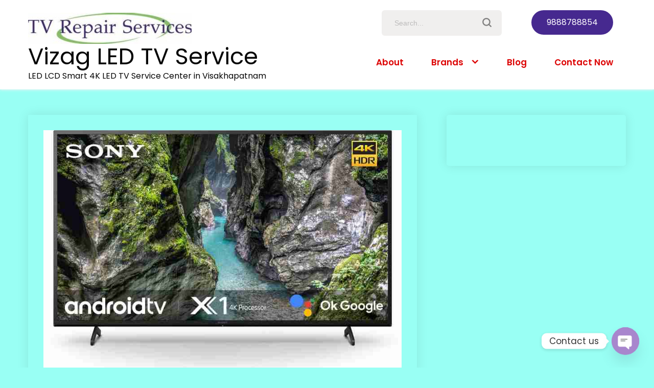

--- FILE ---
content_type: text/html; charset=UTF-8
request_url: https://sony-lg-mi-vu-tcl-tv-repair.in/sony-led-lcd-tv-repair-in-vizag/
body_size: 22536
content:
<!DOCTYPE html>
<html dir="ltr" lang="en-US" prefix="og: https://ogp.me/ns#">
<head>
<meta charset="UTF-8">
<meta name="viewport" content="width=device-width, initial-scale=1">
<link rel="profile" href="http://gmpg.org/xfn/11">
	<link rel="pingback" href="https://sony-lg-mi-vu-tcl-tv-repair.in/xmlrpc.php">
<title>Sony led lcd tv repair in vizag</title>
	<style>img:is([sizes="auto" i], [sizes^="auto," i]) { contain-intrinsic-size: 3000px 1500px }</style>
	
		<!-- All in One SEO 4.9.0 - aioseo.com -->
	<meta name="description" content="Sony led lcd tv repair in vizag" />
	<meta name="robots" content="max-snippet:-1, max-image-preview:large, max-video-preview:-1" />
	<meta name="author" content="Rishi Electronics"/>
	<link rel="canonical" href="https://sony-lg-mi-vu-tcl-tv-repair.in/sony-led-lcd-tv-repair-in-vizag/" />
	<meta name="generator" content="All in One SEO (AIOSEO) 4.9.0" />
		<meta property="og:locale" content="en_US" />
		<meta property="og:site_name" content="Vizag LED TV Service - LED LCD Smart 4K LED TV Service Center in Visakhapatnam" />
		<meta property="og:type" content="article" />
		<meta property="og:title" content="Sony led lcd tv repair in vizag" />
		<meta property="og:description" content="Sony led lcd tv repair in vizag" />
		<meta property="og:url" content="https://sony-lg-mi-vu-tcl-tv-repair.in/sony-led-lcd-tv-repair-in-vizag/" />
		<meta property="og:image" content="https://sony-lg-mi-vu-tcl-tv-repair.in/wp-content/uploads/2025/03/cropped-th-3.jpg" />
		<meta property="og:image:secure_url" content="https://sony-lg-mi-vu-tcl-tv-repair.in/wp-content/uploads/2025/03/cropped-th-3.jpg" />
		<meta property="article:published_time" content="2023-09-16T01:08:28+00:00" />
		<meta property="article:modified_time" content="2025-08-23T08:09:23+00:00" />
		<meta name="twitter:card" content="summary_large_image" />
		<meta name="twitter:title" content="Sony led lcd tv repair in vizag" />
		<meta name="twitter:description" content="Sony led lcd tv repair in vizag" />
		<meta name="twitter:image" content="https://sony-lg-mi-vu-tcl-tv-repair.in/wp-content/uploads/2025/03/cropped-th-3.jpg" />
		<script type="application/ld+json" class="aioseo-schema">
			{"@context":"https:\/\/schema.org","@graph":[{"@type":"BlogPosting","@id":"https:\/\/sony-lg-mi-vu-tcl-tv-repair.in\/sony-led-lcd-tv-repair-in-vizag\/#blogposting","name":"Sony led lcd tv repair in vizag","headline":"Sony led lcd tv repair in vizag","author":{"@id":"https:\/\/sony-lg-mi-vu-tcl-tv-repair.in\/author\/svtr\/#author"},"publisher":{"@id":"https:\/\/sony-lg-mi-vu-tcl-tv-repair.in\/#organization"},"image":{"@type":"ImageObject","url":"https:\/\/sony-lg-mi-vu-tcl-tv-repair.in\/wp-content\/uploads\/2022\/08\/04653fee-0460-485a-9222-29a094dfddd9.jpg","width":800,"height":563,"caption":"Sony led lcd tv repair in vizag"},"datePublished":"2023-09-16T01:08:28+00:00","dateModified":"2025-08-23T08:09:23+00:00","inLanguage":"en-US","mainEntityOfPage":{"@id":"https:\/\/sony-lg-mi-vu-tcl-tv-repair.in\/sony-led-lcd-tv-repair-in-vizag\/#webpage"},"isPartOf":{"@id":"https:\/\/sony-lg-mi-vu-tcl-tv-repair.in\/sony-led-lcd-tv-repair-in-vizag\/#webpage"},"articleSection":"Uncategorized"},{"@type":"BreadcrumbList","@id":"https:\/\/sony-lg-mi-vu-tcl-tv-repair.in\/sony-led-lcd-tv-repair-in-vizag\/#breadcrumblist","itemListElement":[{"@type":"ListItem","@id":"https:\/\/sony-lg-mi-vu-tcl-tv-repair.in#listItem","position":1,"name":"Home","item":"https:\/\/sony-lg-mi-vu-tcl-tv-repair.in","nextItem":{"@type":"ListItem","@id":"https:\/\/sony-lg-mi-vu-tcl-tv-repair.in\/category\/uncategorized\/#listItem","name":"Uncategorized"}},{"@type":"ListItem","@id":"https:\/\/sony-lg-mi-vu-tcl-tv-repair.in\/category\/uncategorized\/#listItem","position":2,"name":"Uncategorized","item":"https:\/\/sony-lg-mi-vu-tcl-tv-repair.in\/category\/uncategorized\/","nextItem":{"@type":"ListItem","@id":"https:\/\/sony-lg-mi-vu-tcl-tv-repair.in\/sony-led-lcd-tv-repair-in-vizag\/#listItem","name":"Sony led lcd tv repair in vizag"},"previousItem":{"@type":"ListItem","@id":"https:\/\/sony-lg-mi-vu-tcl-tv-repair.in#listItem","name":"Home"}},{"@type":"ListItem","@id":"https:\/\/sony-lg-mi-vu-tcl-tv-repair.in\/sony-led-lcd-tv-repair-in-vizag\/#listItem","position":3,"name":"Sony led lcd tv repair in vizag","previousItem":{"@type":"ListItem","@id":"https:\/\/sony-lg-mi-vu-tcl-tv-repair.in\/category\/uncategorized\/#listItem","name":"Uncategorized"}}]},{"@type":"Organization","@id":"https:\/\/sony-lg-mi-vu-tcl-tv-repair.in\/#organization","name":"Rishi Electronic","description":"LED LCD Smart 4K LED TV Service Center in Visakhapatnam","url":"https:\/\/sony-lg-mi-vu-tcl-tv-repair.in\/","telephone":"+919888788854","logo":{"@type":"ImageObject","url":"https:\/\/sony-lg-mi-vu-tcl-tv-repair.in\/wp-content\/uploads\/2025\/08\/Screenshot_20250207_124507_OneDrive.jpg","@id":"https:\/\/sony-lg-mi-vu-tcl-tv-repair.in\/sony-led-lcd-tv-repair-in-vizag\/#organizationLogo","width":1428,"height":942},"image":{"@id":"https:\/\/sony-lg-mi-vu-tcl-tv-repair.in\/sony-led-lcd-tv-repair-in-vizag\/#organizationLogo"}},{"@type":"Person","@id":"https:\/\/sony-lg-mi-vu-tcl-tv-repair.in\/author\/svtr\/#author","url":"https:\/\/sony-lg-mi-vu-tcl-tv-repair.in\/author\/svtr\/","name":"Rishi Electronics","image":{"@type":"ImageObject","@id":"https:\/\/sony-lg-mi-vu-tcl-tv-repair.in\/sony-led-lcd-tv-repair-in-vizag\/#authorImage","url":"https:\/\/secure.gravatar.com\/avatar\/5c1994be0385fdf39834463666e19d03dcb9ad843e0fc984e431d939dde49828?s=96&d=mm&r=g","width":96,"height":96,"caption":"Rishi Electronics"}},{"@type":"WebPage","@id":"https:\/\/sony-lg-mi-vu-tcl-tv-repair.in\/sony-led-lcd-tv-repair-in-vizag\/#webpage","url":"https:\/\/sony-lg-mi-vu-tcl-tv-repair.in\/sony-led-lcd-tv-repair-in-vizag\/","name":"Sony led lcd tv repair in vizag","description":"Sony led lcd tv repair in vizag","inLanguage":"en-US","isPartOf":{"@id":"https:\/\/sony-lg-mi-vu-tcl-tv-repair.in\/#website"},"breadcrumb":{"@id":"https:\/\/sony-lg-mi-vu-tcl-tv-repair.in\/sony-led-lcd-tv-repair-in-vizag\/#breadcrumblist"},"author":{"@id":"https:\/\/sony-lg-mi-vu-tcl-tv-repair.in\/author\/svtr\/#author"},"creator":{"@id":"https:\/\/sony-lg-mi-vu-tcl-tv-repair.in\/author\/svtr\/#author"},"image":{"@type":"ImageObject","url":"https:\/\/sony-lg-mi-vu-tcl-tv-repair.in\/wp-content\/uploads\/2022\/08\/04653fee-0460-485a-9222-29a094dfddd9.jpg","@id":"https:\/\/sony-lg-mi-vu-tcl-tv-repair.in\/sony-led-lcd-tv-repair-in-vizag\/#mainImage","width":800,"height":563,"caption":"Sony led lcd tv repair in vizag"},"primaryImageOfPage":{"@id":"https:\/\/sony-lg-mi-vu-tcl-tv-repair.in\/sony-led-lcd-tv-repair-in-vizag\/#mainImage"},"datePublished":"2023-09-16T01:08:28+00:00","dateModified":"2025-08-23T08:09:23+00:00"},{"@type":"WebSite","@id":"https:\/\/sony-lg-mi-vu-tcl-tv-repair.in\/#website","url":"https:\/\/sony-lg-mi-vu-tcl-tv-repair.in\/","name":"SVTR Electronic LED LCD TV SMART | LED TV REPAIRS","description":"LED LCD Smart 4K LED TV Service Center in Visakhapatnam","inLanguage":"en-US","publisher":{"@id":"https:\/\/sony-lg-mi-vu-tcl-tv-repair.in\/#organization"}}]}
		</script>
		<!-- All in One SEO -->

<link rel='dns-prefetch' href='//www.googletagmanager.com' />
<link rel='dns-prefetch' href='//fonts.googleapis.com' />
<link rel="alternate" type="application/rss+xml" title="Vizag LED TV Service &raquo; Feed" href="https://sony-lg-mi-vu-tcl-tv-repair.in/feed/" />
<link rel="alternate" type="application/rss+xml" title="Vizag LED TV Service &raquo; Comments Feed" href="https://sony-lg-mi-vu-tcl-tv-repair.in/comments/feed/" />
<link rel="alternate" type="application/rss+xml" title="Vizag LED TV Service &raquo; Sony led lcd tv repair in vizag Comments Feed" href="https://sony-lg-mi-vu-tcl-tv-repair.in/sony-led-lcd-tv-repair-in-vizag/feed/" />
		<!-- This site uses the Google Analytics by MonsterInsights plugin v9.6.1 - Using Analytics tracking - https://www.monsterinsights.com/ -->
		<!-- Note: MonsterInsights is not currently configured on this site. The site owner needs to authenticate with Google Analytics in the MonsterInsights settings panel. -->
					<!-- No tracking code set -->
				<!-- / Google Analytics by MonsterInsights -->
		<script type="text/javascript">
/* <![CDATA[ */
window._wpemojiSettings = {"baseUrl":"https:\/\/s.w.org\/images\/core\/emoji\/16.0.1\/72x72\/","ext":".png","svgUrl":"https:\/\/s.w.org\/images\/core\/emoji\/16.0.1\/svg\/","svgExt":".svg","source":{"concatemoji":"https:\/\/sony-lg-mi-vu-tcl-tv-repair.in\/wp-includes\/js\/wp-emoji-release.min.js?ver=6.8.3"}};
/*! This file is auto-generated */
!function(s,n){var o,i,e;function c(e){try{var t={supportTests:e,timestamp:(new Date).valueOf()};sessionStorage.setItem(o,JSON.stringify(t))}catch(e){}}function p(e,t,n){e.clearRect(0,0,e.canvas.width,e.canvas.height),e.fillText(t,0,0);var t=new Uint32Array(e.getImageData(0,0,e.canvas.width,e.canvas.height).data),a=(e.clearRect(0,0,e.canvas.width,e.canvas.height),e.fillText(n,0,0),new Uint32Array(e.getImageData(0,0,e.canvas.width,e.canvas.height).data));return t.every(function(e,t){return e===a[t]})}function u(e,t){e.clearRect(0,0,e.canvas.width,e.canvas.height),e.fillText(t,0,0);for(var n=e.getImageData(16,16,1,1),a=0;a<n.data.length;a++)if(0!==n.data[a])return!1;return!0}function f(e,t,n,a){switch(t){case"flag":return n(e,"\ud83c\udff3\ufe0f\u200d\u26a7\ufe0f","\ud83c\udff3\ufe0f\u200b\u26a7\ufe0f")?!1:!n(e,"\ud83c\udde8\ud83c\uddf6","\ud83c\udde8\u200b\ud83c\uddf6")&&!n(e,"\ud83c\udff4\udb40\udc67\udb40\udc62\udb40\udc65\udb40\udc6e\udb40\udc67\udb40\udc7f","\ud83c\udff4\u200b\udb40\udc67\u200b\udb40\udc62\u200b\udb40\udc65\u200b\udb40\udc6e\u200b\udb40\udc67\u200b\udb40\udc7f");case"emoji":return!a(e,"\ud83e\udedf")}return!1}function g(e,t,n,a){var r="undefined"!=typeof WorkerGlobalScope&&self instanceof WorkerGlobalScope?new OffscreenCanvas(300,150):s.createElement("canvas"),o=r.getContext("2d",{willReadFrequently:!0}),i=(o.textBaseline="top",o.font="600 32px Arial",{});return e.forEach(function(e){i[e]=t(o,e,n,a)}),i}function t(e){var t=s.createElement("script");t.src=e,t.defer=!0,s.head.appendChild(t)}"undefined"!=typeof Promise&&(o="wpEmojiSettingsSupports",i=["flag","emoji"],n.supports={everything:!0,everythingExceptFlag:!0},e=new Promise(function(e){s.addEventListener("DOMContentLoaded",e,{once:!0})}),new Promise(function(t){var n=function(){try{var e=JSON.parse(sessionStorage.getItem(o));if("object"==typeof e&&"number"==typeof e.timestamp&&(new Date).valueOf()<e.timestamp+604800&&"object"==typeof e.supportTests)return e.supportTests}catch(e){}return null}();if(!n){if("undefined"!=typeof Worker&&"undefined"!=typeof OffscreenCanvas&&"undefined"!=typeof URL&&URL.createObjectURL&&"undefined"!=typeof Blob)try{var e="postMessage("+g.toString()+"("+[JSON.stringify(i),f.toString(),p.toString(),u.toString()].join(",")+"));",a=new Blob([e],{type:"text/javascript"}),r=new Worker(URL.createObjectURL(a),{name:"wpTestEmojiSupports"});return void(r.onmessage=function(e){c(n=e.data),r.terminate(),t(n)})}catch(e){}c(n=g(i,f,p,u))}t(n)}).then(function(e){for(var t in e)n.supports[t]=e[t],n.supports.everything=n.supports.everything&&n.supports[t],"flag"!==t&&(n.supports.everythingExceptFlag=n.supports.everythingExceptFlag&&n.supports[t]);n.supports.everythingExceptFlag=n.supports.everythingExceptFlag&&!n.supports.flag,n.DOMReady=!1,n.readyCallback=function(){n.DOMReady=!0}}).then(function(){return e}).then(function(){var e;n.supports.everything||(n.readyCallback(),(e=n.source||{}).concatemoji?t(e.concatemoji):e.wpemoji&&e.twemoji&&(t(e.twemoji),t(e.wpemoji)))}))}((window,document),window._wpemojiSettings);
/* ]]> */
</script>

<link rel='stylesheet' id='hfe-widgets-style-css' href='https://sony-lg-mi-vu-tcl-tv-repair.in/wp-content/plugins/header-footer-elementor/inc/widgets-css/frontend.css?ver=2.5.1' type='text/css' media='all' />
<style id='wp-emoji-styles-inline-css' type='text/css'>

	img.wp-smiley, img.emoji {
		display: inline !important;
		border: none !important;
		box-shadow: none !important;
		height: 1em !important;
		width: 1em !important;
		margin: 0 0.07em !important;
		vertical-align: -0.1em !important;
		background: none !important;
		padding: 0 !important;
	}
</style>
<link rel='stylesheet' id='wp-block-library-css' href='https://sony-lg-mi-vu-tcl-tv-repair.in/wp-includes/css/dist/block-library/style.min.css?ver=6.8.3' type='text/css' media='all' />
<style id='wp-block-library-theme-inline-css' type='text/css'>
.wp-block-audio :where(figcaption){color:#555;font-size:13px;text-align:center}.is-dark-theme .wp-block-audio :where(figcaption){color:#ffffffa6}.wp-block-audio{margin:0 0 1em}.wp-block-code{border:1px solid #ccc;border-radius:4px;font-family:Menlo,Consolas,monaco,monospace;padding:.8em 1em}.wp-block-embed :where(figcaption){color:#555;font-size:13px;text-align:center}.is-dark-theme .wp-block-embed :where(figcaption){color:#ffffffa6}.wp-block-embed{margin:0 0 1em}.blocks-gallery-caption{color:#555;font-size:13px;text-align:center}.is-dark-theme .blocks-gallery-caption{color:#ffffffa6}:root :where(.wp-block-image figcaption){color:#555;font-size:13px;text-align:center}.is-dark-theme :root :where(.wp-block-image figcaption){color:#ffffffa6}.wp-block-image{margin:0 0 1em}.wp-block-pullquote{border-bottom:4px solid;border-top:4px solid;color:currentColor;margin-bottom:1.75em}.wp-block-pullquote cite,.wp-block-pullquote footer,.wp-block-pullquote__citation{color:currentColor;font-size:.8125em;font-style:normal;text-transform:uppercase}.wp-block-quote{border-left:.25em solid;margin:0 0 1.75em;padding-left:1em}.wp-block-quote cite,.wp-block-quote footer{color:currentColor;font-size:.8125em;font-style:normal;position:relative}.wp-block-quote:where(.has-text-align-right){border-left:none;border-right:.25em solid;padding-left:0;padding-right:1em}.wp-block-quote:where(.has-text-align-center){border:none;padding-left:0}.wp-block-quote.is-large,.wp-block-quote.is-style-large,.wp-block-quote:where(.is-style-plain){border:none}.wp-block-search .wp-block-search__label{font-weight:700}.wp-block-search__button{border:1px solid #ccc;padding:.375em .625em}:where(.wp-block-group.has-background){padding:1.25em 2.375em}.wp-block-separator.has-css-opacity{opacity:.4}.wp-block-separator{border:none;border-bottom:2px solid;margin-left:auto;margin-right:auto}.wp-block-separator.has-alpha-channel-opacity{opacity:1}.wp-block-separator:not(.is-style-wide):not(.is-style-dots){width:100px}.wp-block-separator.has-background:not(.is-style-dots){border-bottom:none;height:1px}.wp-block-separator.has-background:not(.is-style-wide):not(.is-style-dots){height:2px}.wp-block-table{margin:0 0 1em}.wp-block-table td,.wp-block-table th{word-break:normal}.wp-block-table :where(figcaption){color:#555;font-size:13px;text-align:center}.is-dark-theme .wp-block-table :where(figcaption){color:#ffffffa6}.wp-block-video :where(figcaption){color:#555;font-size:13px;text-align:center}.is-dark-theme .wp-block-video :where(figcaption){color:#ffffffa6}.wp-block-video{margin:0 0 1em}:root :where(.wp-block-template-part.has-background){margin-bottom:0;margin-top:0;padding:1.25em 2.375em}
</style>
<style id='classic-theme-styles-inline-css' type='text/css'>
/*! This file is auto-generated */
.wp-block-button__link{color:#fff;background-color:#32373c;border-radius:9999px;box-shadow:none;text-decoration:none;padding:calc(.667em + 2px) calc(1.333em + 2px);font-size:1.125em}.wp-block-file__button{background:#32373c;color:#fff;text-decoration:none}
</style>
<link rel='stylesheet' id='aioseo/css/src/vue/standalone/blocks/table-of-contents/global.scss-css' href='https://sony-lg-mi-vu-tcl-tv-repair.in/wp-content/plugins/all-in-one-seo-pack/dist/Lite/assets/css/table-of-contents/global.e90f6d47.css?ver=4.9.0' type='text/css' media='all' />
<style id='global-styles-inline-css' type='text/css'>
:root{--wp--preset--aspect-ratio--square: 1;--wp--preset--aspect-ratio--4-3: 4/3;--wp--preset--aspect-ratio--3-4: 3/4;--wp--preset--aspect-ratio--3-2: 3/2;--wp--preset--aspect-ratio--2-3: 2/3;--wp--preset--aspect-ratio--16-9: 16/9;--wp--preset--aspect-ratio--9-16: 9/16;--wp--preset--color--black: #000000;--wp--preset--color--cyan-bluish-gray: #abb8c3;--wp--preset--color--white: #ffffff;--wp--preset--color--pale-pink: #f78da7;--wp--preset--color--vivid-red: #cf2e2e;--wp--preset--color--luminous-vivid-orange: #ff6900;--wp--preset--color--luminous-vivid-amber: #fcb900;--wp--preset--color--light-green-cyan: #7bdcb5;--wp--preset--color--vivid-green-cyan: #00d084;--wp--preset--color--pale-cyan-blue: #8ed1fc;--wp--preset--color--vivid-cyan-blue: #0693e3;--wp--preset--color--vivid-purple: #9b51e0;--wp--preset--gradient--vivid-cyan-blue-to-vivid-purple: linear-gradient(135deg,rgba(6,147,227,1) 0%,rgb(155,81,224) 100%);--wp--preset--gradient--light-green-cyan-to-vivid-green-cyan: linear-gradient(135deg,rgb(122,220,180) 0%,rgb(0,208,130) 100%);--wp--preset--gradient--luminous-vivid-amber-to-luminous-vivid-orange: linear-gradient(135deg,rgba(252,185,0,1) 0%,rgba(255,105,0,1) 100%);--wp--preset--gradient--luminous-vivid-orange-to-vivid-red: linear-gradient(135deg,rgba(255,105,0,1) 0%,rgb(207,46,46) 100%);--wp--preset--gradient--very-light-gray-to-cyan-bluish-gray: linear-gradient(135deg,rgb(238,238,238) 0%,rgb(169,184,195) 100%);--wp--preset--gradient--cool-to-warm-spectrum: linear-gradient(135deg,rgb(74,234,220) 0%,rgb(151,120,209) 20%,rgb(207,42,186) 40%,rgb(238,44,130) 60%,rgb(251,105,98) 80%,rgb(254,248,76) 100%);--wp--preset--gradient--blush-light-purple: linear-gradient(135deg,rgb(255,206,236) 0%,rgb(152,150,240) 100%);--wp--preset--gradient--blush-bordeaux: linear-gradient(135deg,rgb(254,205,165) 0%,rgb(254,45,45) 50%,rgb(107,0,62) 100%);--wp--preset--gradient--luminous-dusk: linear-gradient(135deg,rgb(255,203,112) 0%,rgb(199,81,192) 50%,rgb(65,88,208) 100%);--wp--preset--gradient--pale-ocean: linear-gradient(135deg,rgb(255,245,203) 0%,rgb(182,227,212) 50%,rgb(51,167,181) 100%);--wp--preset--gradient--electric-grass: linear-gradient(135deg,rgb(202,248,128) 0%,rgb(113,206,126) 100%);--wp--preset--gradient--midnight: linear-gradient(135deg,rgb(2,3,129) 0%,rgb(40,116,252) 100%);--wp--preset--font-size--small: 13px;--wp--preset--font-size--medium: 20px;--wp--preset--font-size--large: 36px;--wp--preset--font-size--x-large: 42px;--wp--preset--spacing--20: 0.44rem;--wp--preset--spacing--30: 0.67rem;--wp--preset--spacing--40: 1rem;--wp--preset--spacing--50: 1.5rem;--wp--preset--spacing--60: 2.25rem;--wp--preset--spacing--70: 3.38rem;--wp--preset--spacing--80: 5.06rem;--wp--preset--shadow--natural: 6px 6px 9px rgba(0, 0, 0, 0.2);--wp--preset--shadow--deep: 12px 12px 50px rgba(0, 0, 0, 0.4);--wp--preset--shadow--sharp: 6px 6px 0px rgba(0, 0, 0, 0.2);--wp--preset--shadow--outlined: 6px 6px 0px -3px rgba(255, 255, 255, 1), 6px 6px rgba(0, 0, 0, 1);--wp--preset--shadow--crisp: 6px 6px 0px rgba(0, 0, 0, 1);}:where(.is-layout-flex){gap: 0.5em;}:where(.is-layout-grid){gap: 0.5em;}body .is-layout-flex{display: flex;}.is-layout-flex{flex-wrap: wrap;align-items: center;}.is-layout-flex > :is(*, div){margin: 0;}body .is-layout-grid{display: grid;}.is-layout-grid > :is(*, div){margin: 0;}:where(.wp-block-columns.is-layout-flex){gap: 2em;}:where(.wp-block-columns.is-layout-grid){gap: 2em;}:where(.wp-block-post-template.is-layout-flex){gap: 1.25em;}:where(.wp-block-post-template.is-layout-grid){gap: 1.25em;}.has-black-color{color: var(--wp--preset--color--black) !important;}.has-cyan-bluish-gray-color{color: var(--wp--preset--color--cyan-bluish-gray) !important;}.has-white-color{color: var(--wp--preset--color--white) !important;}.has-pale-pink-color{color: var(--wp--preset--color--pale-pink) !important;}.has-vivid-red-color{color: var(--wp--preset--color--vivid-red) !important;}.has-luminous-vivid-orange-color{color: var(--wp--preset--color--luminous-vivid-orange) !important;}.has-luminous-vivid-amber-color{color: var(--wp--preset--color--luminous-vivid-amber) !important;}.has-light-green-cyan-color{color: var(--wp--preset--color--light-green-cyan) !important;}.has-vivid-green-cyan-color{color: var(--wp--preset--color--vivid-green-cyan) !important;}.has-pale-cyan-blue-color{color: var(--wp--preset--color--pale-cyan-blue) !important;}.has-vivid-cyan-blue-color{color: var(--wp--preset--color--vivid-cyan-blue) !important;}.has-vivid-purple-color{color: var(--wp--preset--color--vivid-purple) !important;}.has-black-background-color{background-color: var(--wp--preset--color--black) !important;}.has-cyan-bluish-gray-background-color{background-color: var(--wp--preset--color--cyan-bluish-gray) !important;}.has-white-background-color{background-color: var(--wp--preset--color--white) !important;}.has-pale-pink-background-color{background-color: var(--wp--preset--color--pale-pink) !important;}.has-vivid-red-background-color{background-color: var(--wp--preset--color--vivid-red) !important;}.has-luminous-vivid-orange-background-color{background-color: var(--wp--preset--color--luminous-vivid-orange) !important;}.has-luminous-vivid-amber-background-color{background-color: var(--wp--preset--color--luminous-vivid-amber) !important;}.has-light-green-cyan-background-color{background-color: var(--wp--preset--color--light-green-cyan) !important;}.has-vivid-green-cyan-background-color{background-color: var(--wp--preset--color--vivid-green-cyan) !important;}.has-pale-cyan-blue-background-color{background-color: var(--wp--preset--color--pale-cyan-blue) !important;}.has-vivid-cyan-blue-background-color{background-color: var(--wp--preset--color--vivid-cyan-blue) !important;}.has-vivid-purple-background-color{background-color: var(--wp--preset--color--vivid-purple) !important;}.has-black-border-color{border-color: var(--wp--preset--color--black) !important;}.has-cyan-bluish-gray-border-color{border-color: var(--wp--preset--color--cyan-bluish-gray) !important;}.has-white-border-color{border-color: var(--wp--preset--color--white) !important;}.has-pale-pink-border-color{border-color: var(--wp--preset--color--pale-pink) !important;}.has-vivid-red-border-color{border-color: var(--wp--preset--color--vivid-red) !important;}.has-luminous-vivid-orange-border-color{border-color: var(--wp--preset--color--luminous-vivid-orange) !important;}.has-luminous-vivid-amber-border-color{border-color: var(--wp--preset--color--luminous-vivid-amber) !important;}.has-light-green-cyan-border-color{border-color: var(--wp--preset--color--light-green-cyan) !important;}.has-vivid-green-cyan-border-color{border-color: var(--wp--preset--color--vivid-green-cyan) !important;}.has-pale-cyan-blue-border-color{border-color: var(--wp--preset--color--pale-cyan-blue) !important;}.has-vivid-cyan-blue-border-color{border-color: var(--wp--preset--color--vivid-cyan-blue) !important;}.has-vivid-purple-border-color{border-color: var(--wp--preset--color--vivid-purple) !important;}.has-vivid-cyan-blue-to-vivid-purple-gradient-background{background: var(--wp--preset--gradient--vivid-cyan-blue-to-vivid-purple) !important;}.has-light-green-cyan-to-vivid-green-cyan-gradient-background{background: var(--wp--preset--gradient--light-green-cyan-to-vivid-green-cyan) !important;}.has-luminous-vivid-amber-to-luminous-vivid-orange-gradient-background{background: var(--wp--preset--gradient--luminous-vivid-amber-to-luminous-vivid-orange) !important;}.has-luminous-vivid-orange-to-vivid-red-gradient-background{background: var(--wp--preset--gradient--luminous-vivid-orange-to-vivid-red) !important;}.has-very-light-gray-to-cyan-bluish-gray-gradient-background{background: var(--wp--preset--gradient--very-light-gray-to-cyan-bluish-gray) !important;}.has-cool-to-warm-spectrum-gradient-background{background: var(--wp--preset--gradient--cool-to-warm-spectrum) !important;}.has-blush-light-purple-gradient-background{background: var(--wp--preset--gradient--blush-light-purple) !important;}.has-blush-bordeaux-gradient-background{background: var(--wp--preset--gradient--blush-bordeaux) !important;}.has-luminous-dusk-gradient-background{background: var(--wp--preset--gradient--luminous-dusk) !important;}.has-pale-ocean-gradient-background{background: var(--wp--preset--gradient--pale-ocean) !important;}.has-electric-grass-gradient-background{background: var(--wp--preset--gradient--electric-grass) !important;}.has-midnight-gradient-background{background: var(--wp--preset--gradient--midnight) !important;}.has-small-font-size{font-size: var(--wp--preset--font-size--small) !important;}.has-medium-font-size{font-size: var(--wp--preset--font-size--medium) !important;}.has-large-font-size{font-size: var(--wp--preset--font-size--large) !important;}.has-x-large-font-size{font-size: var(--wp--preset--font-size--x-large) !important;}
:where(.wp-block-post-template.is-layout-flex){gap: 1.25em;}:where(.wp-block-post-template.is-layout-grid){gap: 1.25em;}
:where(.wp-block-columns.is-layout-flex){gap: 2em;}:where(.wp-block-columns.is-layout-grid){gap: 2em;}
:root :where(.wp-block-pullquote){font-size: 1.5em;line-height: 1.6;}
</style>
<link rel='stylesheet' id='contact-form-7-css' href='https://sony-lg-mi-vu-tcl-tv-repair.in/wp-content/plugins/contact-form-7/includes/css/styles.css?ver=6.1.1' type='text/css' media='all' />
<link rel='stylesheet' id='kk-star-ratings-css' href='https://sony-lg-mi-vu-tcl-tv-repair.in/wp-content/plugins/kk-star-ratings/src/core/public/css/kk-star-ratings.min.css?ver=5.4.10.2' type='text/css' media='all' />
<link rel='stylesheet' id='hfe-style-css' href='https://sony-lg-mi-vu-tcl-tv-repair.in/wp-content/plugins/header-footer-elementor/assets/css/header-footer-elementor.css?ver=2.5.1' type='text/css' media='all' />
<link rel='stylesheet' id='elementor-icons-css' href='https://sony-lg-mi-vu-tcl-tv-repair.in/wp-content/plugins/elementor/assets/lib/eicons/css/elementor-icons.min.css?ver=5.44.0' type='text/css' media='all' />
<link rel='stylesheet' id='elementor-frontend-css' href='https://sony-lg-mi-vu-tcl-tv-repair.in/wp-content/plugins/elementor/assets/css/frontend.min.css?ver=3.32.1' type='text/css' media='all' />
<style id='elementor-frontend-inline-css' type='text/css'>
.elementor-kit-14{--e-global-color-primary:#6EC1E4;--e-global-color-secondary:#54595F;--e-global-color-text:#7A7A7A;--e-global-color-accent:#61CE70;--e-global-color-kadence1:#3296ff;--e-global-color-kadence2:#003174;--e-global-color-kadence3:#ffffff;--e-global-color-kadence4:#f7fafc;--e-global-color-kadence5:#edf2f7;--e-global-color-kadence6:#cbd2d9;--e-global-color-kadence7:#2d3748;--e-global-color-kadence8:#fe0808;--e-global-color-kadence9:#1a202c;--e-global-typography-primary-font-family:"Roboto";--e-global-typography-primary-font-weight:600;--e-global-typography-secondary-font-family:"Roboto Slab";--e-global-typography-secondary-font-weight:400;--e-global-typography-text-font-family:"Roboto";--e-global-typography-text-font-weight:400;--e-global-typography-accent-font-family:"Roboto";--e-global-typography-accent-font-weight:500;}.elementor-section.elementor-section-boxed > .elementor-container{max-width:1140px;}.e-con{--container-max-width:1140px;}.elementor-widget:not(:last-child){margin-block-end:20px;}.elementor-element{--widgets-spacing:20px 20px;--widgets-spacing-row:20px;--widgets-spacing-column:20px;}{}h1.entry-title{display:var(--page-title-display);}@media(max-width:1024px){.elementor-section.elementor-section-boxed > .elementor-container{max-width:700px;}.e-con{--container-max-width:700px;}}@media(max-width:767px){.elementor-section.elementor-section-boxed > .elementor-container{max-width:767px;}.e-con{--container-max-width:767px;}}
</style>
<link rel='stylesheet' id='font-awesome-5-all-css' href='https://sony-lg-mi-vu-tcl-tv-repair.in/wp-content/plugins/elementor/assets/lib/font-awesome/css/all.min.css?ver=3.32.1' type='text/css' media='all' />
<link rel='stylesheet' id='font-awesome-4-shim-css' href='https://sony-lg-mi-vu-tcl-tv-repair.in/wp-content/plugins/elementor/assets/lib/font-awesome/css/v4-shims.min.css?ver=3.32.1' type='text/css' media='all' />
<link rel='stylesheet' id='hostinger-reach-subscription-block-css' href='https://sony-lg-mi-vu-tcl-tv-repair.in/wp-content/plugins/hostinger-reach/frontend/dist/blocks/subscription.css?ver=1764280975' type='text/css' media='all' />
<link rel='stylesheet' id='unicare-lite-font-css' href='//fonts.googleapis.com/css?family=Poppins%3A300%2C400%2C600%2C700%2C800&#038;ver=6.8.3' type='text/css' media='all' />
<link rel='stylesheet' id='unicare-lite-basic-style-css' href='https://sony-lg-mi-vu-tcl-tv-repair.in/wp-content/themes/unicare-lite/style.css?ver=6.8.3' type='text/css' media='all' />
<link rel='stylesheet' id='nivo-slider-css' href='https://sony-lg-mi-vu-tcl-tv-repair.in/wp-content/themes/unicare-lite/css/nivo-slider.css?ver=6.8.3' type='text/css' media='all' />
<link rel='stylesheet' id='fontawesome-all-style-css' href='https://sony-lg-mi-vu-tcl-tv-repair.in/wp-content/themes/unicare-lite/fontsawesome/css/fontawesome-all.css?ver=6.8.3' type='text/css' media='all' />
<link rel='stylesheet' id='unicare-lite-responsive-css' href='https://sony-lg-mi-vu-tcl-tv-repair.in/wp-content/themes/unicare-lite/css/responsive.css?ver=6.8.3' type='text/css' media='all' />
<link rel='stylesheet' id='dashicons-css' href='https://sony-lg-mi-vu-tcl-tv-repair.in/wp-includes/css/dashicons.min.css?ver=6.8.3' type='text/css' media='all' />
<link rel='stylesheet' id='chaty-front-css-css' href='https://sony-lg-mi-vu-tcl-tv-repair.in/wp-content/plugins/chaty/css/chaty-front.min.css?ver=3.4.81754113669' type='text/css' media='all' />
<link rel='stylesheet' id='hfe-elementor-icons-css' href='https://sony-lg-mi-vu-tcl-tv-repair.in/wp-content/plugins/elementor/assets/lib/eicons/css/elementor-icons.min.css?ver=5.34.0' type='text/css' media='all' />
<link rel='stylesheet' id='hfe-icons-list-css' href='https://sony-lg-mi-vu-tcl-tv-repair.in/wp-content/plugins/elementor/assets/css/widget-icon-list.min.css?ver=3.24.3' type='text/css' media='all' />
<link rel='stylesheet' id='hfe-social-icons-css' href='https://sony-lg-mi-vu-tcl-tv-repair.in/wp-content/plugins/elementor/assets/css/widget-social-icons.min.css?ver=3.24.0' type='text/css' media='all' />
<link rel='stylesheet' id='hfe-social-share-icons-brands-css' href='https://sony-lg-mi-vu-tcl-tv-repair.in/wp-content/plugins/elementor/assets/lib/font-awesome/css/brands.css?ver=5.15.3' type='text/css' media='all' />
<link rel='stylesheet' id='hfe-social-share-icons-fontawesome-css' href='https://sony-lg-mi-vu-tcl-tv-repair.in/wp-content/plugins/elementor/assets/lib/font-awesome/css/fontawesome.css?ver=5.15.3' type='text/css' media='all' />
<link rel='stylesheet' id='hfe-nav-menu-icons-css' href='https://sony-lg-mi-vu-tcl-tv-repair.in/wp-content/plugins/elementor/assets/lib/font-awesome/css/solid.css?ver=5.15.3' type='text/css' media='all' />
<link rel='stylesheet' id='elementor-gf-roboto-css' href='https://fonts.googleapis.com/css?family=Roboto:100,100italic,200,200italic,300,300italic,400,400italic,500,500italic,600,600italic,700,700italic,800,800italic,900,900italic&#038;display=auto' type='text/css' media='all' />
<link rel='stylesheet' id='elementor-gf-robotoslab-css' href='https://fonts.googleapis.com/css?family=Roboto+Slab:100,100italic,200,200italic,300,300italic,400,400italic,500,500italic,600,600italic,700,700italic,800,800italic,900,900italic&#038;display=auto' type='text/css' media='all' />
<script type="text/javascript" src="https://sony-lg-mi-vu-tcl-tv-repair.in/wp-content/plugins/elementor/assets/lib/font-awesome/js/v4-shims.min.js?ver=3.32.1" id="font-awesome-4-shim-js"></script>
<script type="text/javascript" src="https://sony-lg-mi-vu-tcl-tv-repair.in/wp-includes/js/jquery/jquery.min.js?ver=3.7.1" id="jquery-core-js"></script>
<script type="text/javascript" src="https://sony-lg-mi-vu-tcl-tv-repair.in/wp-includes/js/jquery/jquery-migrate.min.js?ver=3.4.1" id="jquery-migrate-js"></script>
<script type="text/javascript" id="jquery-js-after">
/* <![CDATA[ */
!function($){"use strict";$(document).ready(function(){$(this).scrollTop()>100&&$(".hfe-scroll-to-top-wrap").removeClass("hfe-scroll-to-top-hide"),$(window).scroll(function(){$(this).scrollTop()<100?$(".hfe-scroll-to-top-wrap").fadeOut(300):$(".hfe-scroll-to-top-wrap").fadeIn(300)}),$(".hfe-scroll-to-top-wrap").on("click",function(){$("html, body").animate({scrollTop:0},300);return!1})})}(jQuery);
!function($){'use strict';$(document).ready(function(){var bar=$('.hfe-reading-progress-bar');if(!bar.length)return;$(window).on('scroll',function(){var s=$(window).scrollTop(),d=$(document).height()-$(window).height(),p=d? s/d*100:0;bar.css('width',p+'%')});});}(jQuery);
/* ]]> */
</script>
<script type="text/javascript" src="https://sony-lg-mi-vu-tcl-tv-repair.in/wp-content/themes/unicare-lite/js/jquery.nivo.slider.js?ver=6.8.3" id="jquery-nivo-slider-js"></script>
<script type="text/javascript" src="https://sony-lg-mi-vu-tcl-tv-repair.in/wp-content/themes/unicare-lite/js/editable.js?ver=6.8.3" id="unicare-lite-editable-js"></script>

<!-- Google Analytics snippet added by Site Kit -->
<script type="text/javascript" src="https://www.googletagmanager.com/gtag/js?id=UA-216675818-1" id="google_gtagjs-js" async></script>
<script type="text/javascript" id="google_gtagjs-js-after">
/* <![CDATA[ */
window.dataLayer = window.dataLayer || [];function gtag(){dataLayer.push(arguments);}
gtag('set', 'linker', {"domains":["sony-lg-mi-vu-tcl-tv-repair.in"]} );
gtag("js", new Date());
gtag("set", "developer_id.dZTNiMT", true);
gtag("config", "UA-216675818-1", {"anonymize_ip":true});
gtag("config", "G-FDG1L29XWM");
/* ]]> */
</script>

<!-- End Google Analytics snippet added by Site Kit -->
<link rel="https://api.w.org/" href="https://sony-lg-mi-vu-tcl-tv-repair.in/wp-json/" /><link rel="alternate" title="JSON" type="application/json" href="https://sony-lg-mi-vu-tcl-tv-repair.in/wp-json/wp/v2/posts/4665" /><link rel="EditURI" type="application/rsd+xml" title="RSD" href="https://sony-lg-mi-vu-tcl-tv-repair.in/xmlrpc.php?rsd" />
<meta name="generator" content="WordPress 6.8.3" />
<link rel='shortlink' href='https://sony-lg-mi-vu-tcl-tv-repair.in/?p=4665' />
<link rel="alternate" title="oEmbed (JSON)" type="application/json+oembed" href="https://sony-lg-mi-vu-tcl-tv-repair.in/wp-json/oembed/1.0/embed?url=https%3A%2F%2Fsony-lg-mi-vu-tcl-tv-repair.in%2Fsony-led-lcd-tv-repair-in-vizag%2F" />
<link rel="alternate" title="oEmbed (XML)" type="text/xml+oembed" href="https://sony-lg-mi-vu-tcl-tv-repair.in/wp-json/oembed/1.0/embed?url=https%3A%2F%2Fsony-lg-mi-vu-tcl-tv-repair.in%2Fsony-led-lcd-tv-repair-in-vizag%2F&#038;format=xml" />
<meta name="generator" content="Site Kit by Google 1.116.0" /><link rel="alternate" type="application/ld+json" href="https://sony-lg-mi-vu-tcl-tv-repair.in/sony-led-lcd-tv-repair-in-vizag/?format=application/ld+json" title="Structured Descriptor Document (JSON-LD format)">	<style type="text/css"> 					
        a,
        #sidebar ul li a:hover,
		#sidebar ol li a:hover,							
        .Unicare-Article-Listing h3 a:hover,		
        .postmeta a:hover,
		.hdrsocial a:hover,
		h4.sub_title,			 			
        .button:hover,		
		h2.services_title span,			
		.Unicare-BlogPostMeta a:hover,
		.Unicare-BlogPostMeta a:focus,
		.site-footer ul li a:hover, 
		.site-footer ul li.current_page_item a,
		blockquote::before	
            { color:#2559e8;}					 
            
        .pagination ul li .current, .pagination ul li a:hover, 
        #commentform input#submit:hover,		
        .nivo-controlNav a.active,
		.sd-search input, .sd-top-bar-nav .sd-search input,			
		a.blogreadmore,				
		a.servicesemore,		
		.copyrigh-wrapper:before,										
        #sidebar .search-form input.search-submit,				
        .wpcf7 input[type='submit'],				
        nav.pagination .page-numbers.current,		
		.morebutton,
		.orderonline:hover,	
		.nivo-directionNav a:hover,	
		.menu-toggle,		
		.footericons a:hover,
		.UnicareBX-25:hover a.UniMore:after			
            { background-color:#2559e8;}
			
		
		.tagcloud a:hover,
		blockquote,
		#sidebar h3.widget-title:after,
		#sidebar h2:after
            { border-color:#2559e8;}			
			
		#SiteWrapper a:focus,
		input[type="date"]:focus,
		input[type="search"]:focus,
		input[type="number"]:focus,
		input[type="tel"]:focus,
		input[type="button"]:focus,
		input[type="month"]:focus,
		button:focus,
		input[type="text"]:focus,
		input[type="email"]:focus,
		input[type="range"]:focus,		
		input[type="password"]:focus,
		input[type="datetime"]:focus,
		input[type="week"]:focus,
		input[type="submit"]:focus,
		input[type="datetime-local"]:focus,		
		input[type="url"]:focus,
		input[type="time"]:focus,
		input[type="reset"]:focus,
		input[type="color"]:focus,
		textarea:focus
            { border:2px solid #2559e8;}	
			
		
		.primary-navigation a,
		.primary-navigation ul li.current_page_parent ul.sub-menu li a,
		.primary-navigation ul li.current_page_parent ul.sub-menu li.current_page_item ul.sub-menu li a,
		.primary-navigation ul li.current-menu-ancestor ul.sub-menu li.current-menu-item ul.sub-menu li a  			
            { color:#dd0606;}	
			
		
		.primary-navigation ul.nav-menu .current_page_item > a,
		.primary-navigation ul.nav-menu .current-menu-item > a,
		.primary-navigation ul.nav-menu .current_page_ancestor > a,
		.primary-navigation ul.nav-menu .current-menu-ancestor > a, 
		.primary-navigation .nav-menu a:hover,
		.primary-navigation .nav-menu a:focus,
		.primary-navigation .nav-menu ul a:hover,
		.primary-navigation .nav-menu ul a:focus,
		.primary-navigation ul li a:hover, 
		.primary-navigation ul li.current-menu-item a,			
		.primary-navigation ul li.current_page_parent ul.sub-menu li.current-menu-item a,
		.primary-navigation ul li.current_page_parent ul.sub-menu li a:hover,
		.primary-navigation ul li.current-menu-item ul.sub-menu li a:hover,
		.primary-navigation ul li.current-menu-ancestor ul.sub-menu li.current-menu-item ul.sub-menu li a:hover 	 			
            { color:#1bbde3;}	
			
		.contactsection,
		.orderonline,
		.menu-toggle:hover,
		.menu-toggle:focus,
		.UnicareBX-25:hover,
		a.servicesemore:hover,
		.nivo-caption .slidermorebtn:hover
            { background-color:#46298f;}
			
		.infobxfix a.appointbtn,
		.emergencybox::after,
		.emergencybox::before
            { background-color:#6b54a5;}								
							
	
    </style> 

<!-- Google AdSense snippet added by Site Kit -->
<meta name="google-adsense-platform-account" content="ca-host-pub-2644536267352236">
<meta name="google-adsense-platform-domain" content="sitekit.withgoogle.com">
<!-- End Google AdSense snippet added by Site Kit -->
<meta name="generator" content="Elementor 3.32.1; features: additional_custom_breakpoints; settings: css_print_method-internal, google_font-enabled, font_display-auto">
			<style>
				.e-con.e-parent:nth-of-type(n+4):not(.e-lazyloaded):not(.e-no-lazyload),
				.e-con.e-parent:nth-of-type(n+4):not(.e-lazyloaded):not(.e-no-lazyload) * {
					background-image: none !important;
				}
				@media screen and (max-height: 1024px) {
					.e-con.e-parent:nth-of-type(n+3):not(.e-lazyloaded):not(.e-no-lazyload),
					.e-con.e-parent:nth-of-type(n+3):not(.e-lazyloaded):not(.e-no-lazyload) * {
						background-image: none !important;
					}
				}
				@media screen and (max-height: 640px) {
					.e-con.e-parent:nth-of-type(n+2):not(.e-lazyloaded):not(.e-no-lazyload),
					.e-con.e-parent:nth-of-type(n+2):not(.e-lazyloaded):not(.e-no-lazyload) * {
						background-image: none !important;
					}
				}
			</style>
				<style type="text/css">
			.site-header{
			background: url(https://sony-lg-mi-vu-tcl-tv-repair.in/wp-content/uploads/2021/12/cropped-sony-logo-3066.png) no-repeat;
			background-position: center top;
		}
		.logo h1 a { color:#060606;}
		
	</style>
    
    <style type="text/css" id="custom-background-css">
body.custom-background { background-color: #99fff4; }
</style>
	<link rel="icon" href="https://sony-lg-mi-vu-tcl-tv-repair.in/wp-content/uploads/2022/07/p-150x150.png" sizes="32x32" />
<link rel="icon" href="https://sony-lg-mi-vu-tcl-tv-repair.in/wp-content/uploads/2022/07/p.png" sizes="192x192" />
<link rel="apple-touch-icon" href="https://sony-lg-mi-vu-tcl-tv-repair.in/wp-content/uploads/2022/07/p.png" />
<meta name="msapplication-TileImage" content="https://sony-lg-mi-vu-tcl-tv-repair.in/wp-content/uploads/2022/07/p.png" />
</head>
<body class="wp-singular post-template-default single single-post postid-4665 single-format-standard custom-background wp-custom-logo wp-embed-responsive wp-theme-unicare-lite ehf-template-unicare-lite ehf-stylesheet-unicare-lite group-blog elementor-default elementor-kit-14">
<a class="skip-link screen-reader-text" href="#TabNavigator">
Skip to content</a>
<div id="SiteWrapper" >

<header id="masthead" class="site-header innerpage_header "> 
    
  <div class="header-section">    
       <div class="container"> 
       
        
               
              <div class="uc-topbox">
                  <div class="hdr3col">
                    <div class="search-box">
                       <form role="search" method="get" class="search-form" action="https://sony-lg-mi-vu-tcl-tv-repair.in/">
	<label>
		<input type="search" class="search-field" placeholder="Search..." value="" name="s">
	</label>
	<input type="submit" class="search-submit" value="Search">
</form>
                    </div>
                  </div>
              
              
                  <div class="hdr3col">               
                    <div class="hdrsocial">                                                
					                       
                                       
                       
                      
                       
                 </div><!--end .hdrsocial--> 
                </div>             
                            
            
              <div class="hdr3col">              
				        
                              
                    <a class="orderonline" target="_blank" href="tel:+919888788854">
                    9888788854            
                    </a>                 
                 
              
              </div>
              <div class="clear"></div>
           </div><!-- .uc-topbox -->  
            
        
            
        <div class="logo">
           <a href="https://sony-lg-mi-vu-tcl-tv-repair.in/" class="custom-logo-link" rel="home"><img width="320" height="61" src="https://sony-lg-mi-vu-tcl-tv-repair.in/wp-content/uploads/2025/03/cropped-th-3.jpg" class="custom-logo" alt="Vizag LED TV Service" decoding="async" srcset="https://sony-lg-mi-vu-tcl-tv-repair.in/wp-content/uploads/2025/03/cropped-th-3.jpg 320w, https://sony-lg-mi-vu-tcl-tv-repair.in/wp-content/uploads/2025/03/cropped-th-3-300x57.jpg 300w" sizes="(max-width: 320px) 100vw, 320px" /></a>            <h1><a href="https://sony-lg-mi-vu-tcl-tv-repair.in/" rel="home">Vizag LED TV Service</a></h1>
                            <p>LED LCD Smart 4K LED TV Service Center in Visakhapatnam</p>
                    </div><!-- logo --> 
        <div class="header-right-70"> 
          <div id="navigationpanel">            
            <nav id="main-navigation" class="primary-navigation" role="navigation" aria-label="Primary Menu">
                <button type="button" class="menu-toggle">
                    <span class="icon-bar"></span>
                    <span class="icon-bar"></span>
                    <span class="icon-bar"></span>
                </button>
                <div class="menu-primary-menu-container"><ul id="primary-menu" class="nav-menu"><li id="menu-item-3057" class="menu-item menu-item-type-post_type menu-item-object-page menu-item-3057"><a href="https://sony-lg-mi-vu-tcl-tv-repair.in/about-2/">About</a></li>
<li id="menu-item-3419" class="menu-item menu-item-type-custom menu-item-object-custom menu-item-has-children menu-item-3419"><a href="#">Brands</a>
<ul class="sub-menu">
	<li id="menu-item-3424" class="menu-item menu-item-type-post_type menu-item-object-page menu-item-3424"><a href="https://sony-lg-mi-vu-tcl-tv-repair.in/lg-television-repair-in-vizag/">LG</a></li>
	<li id="menu-item-3579" class="menu-item menu-item-type-post_type menu-item-object-page menu-item-3579"><a href="https://sony-lg-mi-vu-tcl-tv-repair.in/panasonic-television-repair-service-in-vizag/">Panasonic</a></li>
	<li id="menu-item-3576" class="menu-item menu-item-type-post_type menu-item-object-page menu-item-3576"><a href="https://sony-lg-mi-vu-tcl-tv-repair.in/toshiba-television-repair-service-in-vizag/">Toshiba</a></li>
	<li id="menu-item-3575" class="menu-item menu-item-type-post_type menu-item-object-page menu-item-3575"><a href="https://sony-lg-mi-vu-tcl-tv-repair.in/hair-television-repair-service-in-vizag/">Hair</a></li>
	<li id="menu-item-3421" class="menu-item menu-item-type-post_type menu-item-object-page menu-item-3421"><a href="https://sony-lg-mi-vu-tcl-tv-repair.in/mi-television-repair-in-vizag/">MI</a></li>
	<li id="menu-item-3420" class="menu-item menu-item-type-post_type menu-item-object-page menu-item-3420"><a href="https://sony-lg-mi-vu-tcl-tv-repair.in/tcl-television-repair-in-vizag/">TCL</a></li>
	<li id="menu-item-3422" class="menu-item menu-item-type-post_type menu-item-object-page menu-item-3422"><a href="https://sony-lg-mi-vu-tcl-tv-repair.in/vue-television-repair-in-vizag/">Vu led tv repair</a></li>
	<li id="menu-item-3577" class="menu-item menu-item-type-post_type menu-item-object-page menu-item-3577"><a href="https://sony-lg-mi-vu-tcl-tv-repair.in/reconnect-television-repair-service-in-vizag/">Reconnect</a></li>
	<li id="menu-item-3578" class="menu-item menu-item-type-post_type menu-item-object-page menu-item-3578"><a href="https://sony-lg-mi-vu-tcl-tv-repair.in/micromax-television-repair-service-in-vizag/">Micromax</a></li>
</ul>
</li>
<li id="menu-item-3064" class="menu-item menu-item-type-post_type menu-item-object-page menu-item-3064"><a href="https://sony-lg-mi-vu-tcl-tv-repair.in/blog-2/">Blog</a></li>
<li id="menu-item-3307" class="menu-item menu-item-type-post_type menu-item-object-page menu-item-3307"><a href="https://sony-lg-mi-vu-tcl-tv-repair.in/contact/">Contact Now</a></li>
</ul></div>            </nav><!-- #main-navigation -->
	       </div><!-- #navigationpanel -->     
         </div><!-- .header-right-70 -->     
        <div class="clear"></div>
     </div><!-- .container -->   
 </div><!-- .header-section --> 
 <div class="clear"></div> 
</header><!--.site-header --> 
 
 


<div class="container">
     <div id="TabNavigator">
        <div class="SiteContent-Left ">           
				                    <div class="Unicare-Article-Listing">
 <article id="post-4665" class="single-post post-4665 post type-post status-publish format-standard has-post-thumbnail hentry category-uncategorized">
   <div class="Unicare-ContentStyle"> 
   
                    <div class="BlogImgDiv">
                 <a href="https://sony-lg-mi-vu-tcl-tv-repair.in/sony-led-lcd-tv-repair-in-vizag/"><img fetchpriority="high" width="800" height="563" src="https://sony-lg-mi-vu-tcl-tv-repair.in/wp-content/uploads/2022/08/04653fee-0460-485a-9222-29a094dfddd9.jpg" class="attachment-post-thumbnail size-post-thumbnail wp-post-image" alt="Sony led lcd tv repair in vizag" decoding="async" srcset="https://sony-lg-mi-vu-tcl-tv-repair.in/wp-content/uploads/2022/08/04653fee-0460-485a-9222-29a094dfddd9.jpg 800w, https://sony-lg-mi-vu-tcl-tv-repair.in/wp-content/uploads/2022/08/04653fee-0460-485a-9222-29a094dfddd9-300x211.jpg 300w, https://sony-lg-mi-vu-tcl-tv-repair.in/wp-content/uploads/2022/08/04653fee-0460-485a-9222-29a094dfddd9-768x540.jpg 768w" sizes="(max-width: 800px) 100vw, 800px" /></a>
                </div>
                
    <header class="entry-header">
        
           <div class="Unicare-BlogPostMeta">
			  
                  <div class="post-date"> <i class="far fa-clock"></i>  09/16/2023</div><!-- post-date --> 
                 
                
                 
                  <span class="blogpost_cat"> <i class="far fa-folder-open"></i> <a href="https://sony-lg-mi-vu-tcl-tv-repair.in/category/uncategorized/" rel="category tag">Uncategorized</a></span>
                 
             </div><!-- .Unicare-BlogPostMeta --> 
             <h3 class="single-title">Sony led lcd tv repair in vizag</h3>      
    </header><!-- .entry-header -->
    <div class="entry-content">		
        
<p>Sony led lcd tv repair in vizag </p>



<h1 class="wp-block-heading"><a href="http://<a href=&quot;tel:+919888788854&quot;&gt;Book Now</a&gt;" title="">Sony TV Service Center in Visakhapatnam</a><img decoding="async" width="150" height="106" class="wp-image-4591" style="width: 150px;" src="https://sony-lg-mi-vu-tcl-tv-repair.in/wp-content/uploads/2022/08/04653fee-0460-485a-9222-29a094dfddd9.jpg" alt="Sony led lcd tv repair in vizag" srcset="https://sony-lg-mi-vu-tcl-tv-repair.in/wp-content/uploads/2022/08/04653fee-0460-485a-9222-29a094dfddd9.jpg 800w, https://sony-lg-mi-vu-tcl-tv-repair.in/wp-content/uploads/2022/08/04653fee-0460-485a-9222-29a094dfddd9-300x211.jpg 300w, https://sony-lg-mi-vu-tcl-tv-repair.in/wp-content/uploads/2022/08/04653fee-0460-485a-9222-29a094dfddd9-768x540.jpg 768w" sizes="(max-width: 150px) 100vw, 150px" /></h1>



<p><a href="https://rishielectronicsvizag.com/" title="Sony TV Service Center in Visakhapatnam ner vizag. We will provide quality and reliable service to the purchasers and predisposed to the issues impart dependable offerings in Visakhapatnam with ardor. We provide perfection protected TV service and repair to our clients. TV not an incredible interest in providing TV repairs in Visakhapatnam. But at the same time, we offer entire data with readability about your device.">Sony TV Service Center in Visakhapatnam near vizag. We will provide quality and reliable service to the purchasers and predisposed to the issues impart dependable offerings in Visakhapatnam with ardor. We provide perfection protected TV service and repair to our clients. TV not an incredible interest in providing TV repairs in Visakhapatnam. But at the same time, we offer entire data with readability about your device.</a></p>



<h2 class="wp-block-heading">Sony TV Repair in VizagOur organization consists of an interest in conveyance with moneyed pride, alongside low charge. Is your Sony TV having a downside with the image or top-notch or sound? The unit you with the panel troubles together collectively beside detail your TV. Nicely, if you knowledge those problems or almost like say taken into the notion. in fact, one in every of a kind instrument fault. Unit looking for advice from us for the super repair answers.</h2>



<p>Our experts show accurate enough statistics to accumulate your most updated ordinary. For this purpose electing us for those restore solutions give commendable advantages. Vicinity performance from your TV. We’ve been given inclined to wish a have a take a glance at and deliver solutions for varied TVs at a lower place one roof. Thereby providing you the outstanding returns from our offerings.</p>



<h2 class="wp-block-heading">Sony Led TV Service Center in Visakhapatnam</h2>



<h3 class="wp-block-heading"><a href="https://rishielectronicsvizag.com/" title="Sony TV Service Center Near Me Our specialist’s test and repair making great that they will that they will be going to be sincere. Our chance elements to square live of the high-quality smart. So, it pretty probably revels within the maximum possible services from us. Sony LCD TV Service Center in Visakhapatnam">Sony TV Service Center Near Me Our specialist’s test and repair making great that they will that they will be going to be sincere. Our chance elements to square live of the high-quality smart. So, it pretty probably revels within the maximum possible services from us. Sony LCD TV Service Center in Visakhapatnam</a>. Your TV appears to be dysfunctional due to many internal or outdoor device faults. In such instances, you’ll pick to set off the traditional from the foremost adept repairing professionals. we provide you superb troubleshooting solutions on your TV. So, be it strength device defects or all informed risk the show. Our experts can control all. We’ve had been given a propensity to what are update your TV elements, indoors hassle the event that they become dysfunctional. Now, top-notch has commonly been our prolonged-lasting downside. Sony<a href="https://rishielectronicsvizag.com/" title=""> TV Service Center in Visakhapatnam</a> near vizag So you’ll be prepared to surely receive us for the outstanding factors on your instrument. Our professionals get that piece of furnishings finished during a few thereby supplying you whole pride from the offerings. You’ll additionally got to furthermore all of the time assumes us for any and every repairing answer you could like. Our professionals certify that the solutions furnished unit on the Visakhapatnam. So, we will successfully repair up all of the effort troubles on the matter of your TV. Sony TV panel repair why enjoy us on yours? So, once they affect on be dysfunctional. Sony<a href="https://rishielectronicsvizag.com/" title=""> TV Service Center Visakhapatnam ner vizag Its miles quite getable virtually in fact do not get an identical TV attempting understanding, you probably did before.&nbsp;<em><strong>Sony TV Service Center in Visakhapatnam</strong></em>&nbsp;Now, at a comparable time as your TV blinks on then, it’d have had excessive panel drawback. In such problems, our professionals give assisting hand and acquire your TV during a few minutes. They flip outstanding that the panel is cleanly repaired. Such it gives the foremost commendable not unusual network smooth common location important first-rate essential normal universal performance. Our offerings attractive fast and problem-free. Visit our website Visakhapatnamsupport.com requests a quote, and accumulate your TV ordinary immediately. Our expert’s unit adept enough to line off your TV generally at a fast quantity of a short time. What are a lot of; they produce splendid that each one in each of the issues together collectively alongside your TV is cleanly taken care of?Thereby presenting a commendable presently commonplace elegant ordinary commonplace regular commonplace critical usual performance on the skip. Determine your options to choose on out us and luxuriate to your quick and smooth services. Not the awesome unit we’ve been given a bent to possess a propensity to organize to supply you with the traditional. TVs in an accurate amount of a short time , but. We’ve the proper session with you approximately the speed that you are going to be prepared to wish to charge. We’ll be inclined to not any hidden prices then we’ve a propensity to love preserving our services correct away and easy. Our client cares unit unceasingly to be had on the organization. Consequently desire them for any quite repairing choice surely, in fact, can also need.</a></h3>


<div class="kk-star-ratings kksr-auto kksr-align-right kksr-valign-bottom"
    data-payload='{&quot;align&quot;:&quot;right&quot;,&quot;id&quot;:&quot;4665&quot;,&quot;slug&quot;:&quot;default&quot;,&quot;valign&quot;:&quot;bottom&quot;,&quot;ignore&quot;:&quot;&quot;,&quot;reference&quot;:&quot;auto&quot;,&quot;class&quot;:&quot;&quot;,&quot;count&quot;:&quot;0&quot;,&quot;legendonly&quot;:&quot;&quot;,&quot;readonly&quot;:&quot;&quot;,&quot;score&quot;:&quot;0&quot;,&quot;starsonly&quot;:&quot;&quot;,&quot;best&quot;:&quot;5&quot;,&quot;gap&quot;:&quot;5&quot;,&quot;greet&quot;:&quot;Rate this post&quot;,&quot;legend&quot;:&quot;0\/5 - (0 votes)&quot;,&quot;size&quot;:&quot;24&quot;,&quot;title&quot;:&quot;Sony led lcd tv repair in vizag&quot;,&quot;width&quot;:&quot;0&quot;,&quot;_legend&quot;:&quot;{score}\/{best} - ({count} {votes})&quot;,&quot;font_factor&quot;:&quot;1.25&quot;}'>
            
<div class="kksr-stars">
    
<div class="kksr-stars-inactive">
            <div class="kksr-star" data-star="1" style="padding-right: 5px">
            

<div class="kksr-icon" style="width: 24px; height: 24px;"></div>
        </div>
            <div class="kksr-star" data-star="2" style="padding-right: 5px">
            

<div class="kksr-icon" style="width: 24px; height: 24px;"></div>
        </div>
            <div class="kksr-star" data-star="3" style="padding-right: 5px">
            

<div class="kksr-icon" style="width: 24px; height: 24px;"></div>
        </div>
            <div class="kksr-star" data-star="4" style="padding-right: 5px">
            

<div class="kksr-icon" style="width: 24px; height: 24px;"></div>
        </div>
            <div class="kksr-star" data-star="5" style="padding-right: 5px">
            

<div class="kksr-icon" style="width: 24px; height: 24px;"></div>
        </div>
    </div>
    
<div class="kksr-stars-active" style="width: 0px;">
            <div class="kksr-star" style="padding-right: 5px">
            

<div class="kksr-icon" style="width: 24px; height: 24px;"></div>
        </div>
            <div class="kksr-star" style="padding-right: 5px">
            

<div class="kksr-icon" style="width: 24px; height: 24px;"></div>
        </div>
            <div class="kksr-star" style="padding-right: 5px">
            

<div class="kksr-icon" style="width: 24px; height: 24px;"></div>
        </div>
            <div class="kksr-star" style="padding-right: 5px">
            

<div class="kksr-icon" style="width: 24px; height: 24px;"></div>
        </div>
            <div class="kksr-star" style="padding-right: 5px">
            

<div class="kksr-icon" style="width: 24px; height: 24px;"></div>
        </div>
    </div>
</div>
                

<div class="kksr-legend" style="font-size: 19.2px;">
            <span class="kksr-muted">Rate this post</span>
    </div>
    </div>
                <div class="postmeta">          
            <div class="post-tags"> </div>
            <div class="clear"></div>
        </div><!-- postmeta -->
    </div><!-- .entry-content -->   
    <footer class="entry-meta">
          </footer><!-- .entry-meta -->
    </div><!-- .Unicare-ContentStyle--> 
 </article>
</div><!-- .Unicare-Article-Listing-->                  
                    <div class="clear"></div>
                    
<div id="comments" class="comments-area">  
	 

	
		<div id="respond" class="comment-respond">
		<h2 id="reply-title" class="comment-reply-title">Leave a Reply <small><a rel="nofollow" id="cancel-comment-reply-link" href="/sony-led-lcd-tv-repair-in-vizag/#respond" style="display:none;">Cancel reply</a></small></h2><form action="https://sony-lg-mi-vu-tcl-tv-repair.in/wp-comments-post.php" method="post" id="commentform" class="comment-form"><p class="comment-notes"><span id="email-notes">Your email address will not be published.</span> <span class="required-field-message">Required fields are marked <span class="required">*</span></span></p><p class="comment-form-comment"><label for="comment">Comment <span class="required">*</span></label> <textarea id="comment" name="comment" cols="45" rows="8" maxlength="65525" required></textarea></p><p class="comment-form-author"><label for="author">Name <span class="required">*</span></label> <input id="author" name="author" type="text" value="" size="30" maxlength="245" autocomplete="name" required /></p>
<p class="comment-form-email"><label for="email">Email <span class="required">*</span></label> <input id="email" name="email" type="email" value="" size="30" maxlength="100" aria-describedby="email-notes" autocomplete="email" required /></p>
<p class="comment-form-url"><label for="url">Website</label> <input id="url" name="url" type="url" value="" size="30" maxlength="200" autocomplete="url" /></p>
<p class="comment-form-cookies-consent"><input id="wp-comment-cookies-consent" name="wp-comment-cookies-consent" type="checkbox" value="yes" /> <label for="wp-comment-cookies-consent">Save my name, email, and website in this browser for the next time I comment.</label></p>
<p class="form-submit"><input name="submit" type="submit" id="submit" class="submit" value="Post Comment" /> <input type='hidden' name='comment_post_ID' value='4665' id='comment_post_ID' />
<input type='hidden' name='comment_parent' id='comment_parent' value='0' />
</p></form>	</div><!-- #respond -->
	</div><!-- .comments-area -->                                  
          </div><!-- .SiteContent-Left-->        
           
          	  <div id="sidebar">    
    <aside id="block-18" class="widget widget_block widget_text">
<p></p>
</aside><aside id="block-60" class="widget widget_block widget_media_gallery">
<figure class="wp-block-gallery columns-0 is-cropped wp-block-gallery-1 is-layout-flex wp-block-gallery-is-layout-flex"><ul class="blocks-gallery-grid"></ul></figure>
</aside>	
</div><!-- sidebar -->                 
        <div class="clear"></div>
    </div><!-- #TabNavigator -->
</div><!-- container -->	

<div class="site-footer">         
    <div class="container footer-fix">     
                    
                     
            
           
                       
          	
           <div class="clear"></div>    
      </div><!--.footer-fix-->

        <div class="copyrigh-wrapper"> 
             <div class="container">             
                <div class="fcopy-center">
				   Vizag LED TV Service - Theme by Grace Themes  
                </div>                             
             </div><!--end .container-->             
        </div><!--end .copyrigh-wrapper-->  
                             
     </div><!--end #site-footer-->
</div><!--#end SiteWrapper-->
<script type="speculationrules">
{"prefetch":[{"source":"document","where":{"and":[{"href_matches":"\/*"},{"not":{"href_matches":["\/wp-*.php","\/wp-admin\/*","\/wp-content\/uploads\/*","\/wp-content\/*","\/wp-content\/plugins\/*","\/wp-content\/themes\/unicare-lite\/*","\/*\\?(.+)"]}},{"not":{"selector_matches":"a[rel~=\"nofollow\"]"}},{"not":{"selector_matches":".no-prefetch, .no-prefetch a"}}]},"eagerness":"conservative"}]}
</script>
			<script>
				const lazyloadRunObserver = () => {
					const lazyloadBackgrounds = document.querySelectorAll( `.e-con.e-parent:not(.e-lazyloaded)` );
					const lazyloadBackgroundObserver = new IntersectionObserver( ( entries ) => {
						entries.forEach( ( entry ) => {
							if ( entry.isIntersecting ) {
								let lazyloadBackground = entry.target;
								if( lazyloadBackground ) {
									lazyloadBackground.classList.add( 'e-lazyloaded' );
								}
								lazyloadBackgroundObserver.unobserve( entry.target );
							}
						});
					}, { rootMargin: '200px 0px 200px 0px' } );
					lazyloadBackgrounds.forEach( ( lazyloadBackground ) => {
						lazyloadBackgroundObserver.observe( lazyloadBackground );
					} );
				};
				const events = [
					'DOMContentLoaded',
					'elementor/lazyload/observe',
				];
				events.forEach( ( event ) => {
					document.addEventListener( event, lazyloadRunObserver );
				} );
			</script>
			<style id='core-block-supports-inline-css' type='text/css'>
.wp-block-gallery.wp-block-gallery-1{--wp--style--unstable-gallery-gap:var( --wp--style--gallery-gap-default, var( --gallery-block--gutter-size, var( --wp--style--block-gap, 0.5em ) ) );gap:var( --wp--style--gallery-gap-default, var( --gallery-block--gutter-size, var( --wp--style--block-gap, 0.5em ) ) );}
</style>
<script type="module"  src="https://sony-lg-mi-vu-tcl-tv-repair.in/wp-content/plugins/all-in-one-seo-pack/dist/Lite/assets/table-of-contents.95d0dfce.js?ver=4.9.0" id="aioseo/js/src/vue/standalone/blocks/table-of-contents/frontend.js-js"></script>
<script type="text/javascript" src="https://sony-lg-mi-vu-tcl-tv-repair.in/wp-includes/js/dist/hooks.min.js?ver=4d63a3d491d11ffd8ac6" id="wp-hooks-js"></script>
<script type="text/javascript" src="https://sony-lg-mi-vu-tcl-tv-repair.in/wp-includes/js/dist/i18n.min.js?ver=5e580eb46a90c2b997e6" id="wp-i18n-js"></script>
<script type="text/javascript" id="wp-i18n-js-after">
/* <![CDATA[ */
wp.i18n.setLocaleData( { 'text direction\u0004ltr': [ 'ltr' ] } );
/* ]]> */
</script>
<script type="text/javascript" src="https://sony-lg-mi-vu-tcl-tv-repair.in/wp-content/plugins/contact-form-7/includes/swv/js/index.js?ver=6.1.1" id="swv-js"></script>
<script type="text/javascript" id="contact-form-7-js-before">
/* <![CDATA[ */
var wpcf7 = {
    "api": {
        "root": "https:\/\/sony-lg-mi-vu-tcl-tv-repair.in\/wp-json\/",
        "namespace": "contact-form-7\/v1"
    },
    "cached": 1
};
/* ]]> */
</script>
<script type="text/javascript" src="https://sony-lg-mi-vu-tcl-tv-repair.in/wp-content/plugins/contact-form-7/includes/js/index.js?ver=6.1.1" id="contact-form-7-js"></script>
<script type="text/javascript" id="kk-star-ratings-js-extra">
/* <![CDATA[ */
var kk_star_ratings = {"action":"kk-star-ratings","endpoint":"https:\/\/sony-lg-mi-vu-tcl-tv-repair.in\/wp-admin\/admin-ajax.php","nonce":"220118cb21"};
/* ]]> */
</script>
<script type="text/javascript" src="https://sony-lg-mi-vu-tcl-tv-repair.in/wp-content/plugins/kk-star-ratings/src/core/public/js/kk-star-ratings.min.js?ver=5.4.10.2" id="kk-star-ratings-js"></script>
<script type="text/javascript" id="hostinger-reach-subscription-block-view-js-extra">
/* <![CDATA[ */
var hostinger_reach_subscription_block_data = {"endpoint":"https:\/\/sony-lg-mi-vu-tcl-tv-repair.in\/wp-json\/hostinger-reach\/v1\/contact","nonce":"5de76105b4","translations":{"thanks":"Thanks for subscribing.","error":"Something went wrong. Please try again."}};
/* ]]> */
</script>
<script type="text/javascript" src="https://sony-lg-mi-vu-tcl-tv-repair.in/wp-content/plugins/hostinger-reach/frontend/dist/blocks/subscription-view.js?ver=1764280975" id="hostinger-reach-subscription-block-view-js"></script>
<script type="text/javascript" src="https://sony-lg-mi-vu-tcl-tv-repair.in/wp-content/themes/unicare-lite/js/navigation.js?ver=01062020" id="unicare-lite-js"></script>
<script type="text/javascript" src="https://sony-lg-mi-vu-tcl-tv-repair.in/wp-includes/js/comment-reply.min.js?ver=6.8.3" id="comment-reply-js" async="async" data-wp-strategy="async"></script>
<script type="text/javascript" id="chaty-front-end-js-extra">
/* <![CDATA[ */
var chaty_settings = {"ajax_url":"https:\/\/sony-lg-mi-vu-tcl-tv-repair.in\/wp-admin\/admin-ajax.php","analytics":"0","capture_analytics":"0","token":"f473226ec9","chaty_widgets":[{"id":0,"identifier":0,"settings":{"cta_type":"simple-view","cta_body":"","cta_head":"","cta_head_bg_color":"","cta_head_text_color":"","show_close_button":1,"position":"right","custom_position":1,"bottom_spacing":"25","side_spacing":"25","icon_view":"vertical","default_state":"click","cta_text":"<p>Contact us<\/p>","cta_text_color":"#333333","cta_bg_color":"#ffffff","show_cta":"all_time","is_pending_mesg_enabled":"off","pending_mesg_count":"1","pending_mesg_count_color":"#ffffff","pending_mesg_count_bgcolor":"#dd0000","widget_icon":"chat-base","widget_icon_url":"","font_family":"","widget_size":"54","custom_widget_size":"54","is_google_analytics_enabled":0,"close_text":"Hide","widget_color":"#A886CD","widget_icon_color":"#ffffff","widget_rgb_color":"168,134,205","has_custom_css":0,"custom_css":"","widget_token":"6bf9015ba2","widget_index":"","attention_effect":"waggle"},"triggers":{"has_time_delay":1,"time_delay":"0","exit_intent":0,"has_display_after_page_scroll":0,"display_after_page_scroll":"0","auto_hide_widget":0,"hide_after":0,"show_on_pages_rules":[],"time_diff":0,"has_date_scheduling_rules":0,"date_scheduling_rules":{"start_date_time":"","end_date_time":""},"date_scheduling_rules_timezone":0,"day_hours_scheduling_rules_timezone":0,"has_day_hours_scheduling_rules":[],"day_hours_scheduling_rules":[],"day_time_diff":0,"show_on_direct_visit":0,"show_on_referrer_social_network":0,"show_on_referrer_search_engines":0,"show_on_referrer_google_ads":0,"show_on_referrer_urls":[],"has_show_on_specific_referrer_urls":0,"has_traffic_source":0,"has_countries":0,"countries":[],"has_target_rules":0},"channels":[{"channel":"Whatsapp","value":"919888788854","hover_text":"WhatsApp","chatway_position":"","svg_icon":"<svg width=\"39\" height=\"39\" viewBox=\"0 0 39 39\" fill=\"none\" xmlns=\"http:\/\/www.w3.org\/2000\/svg\"><circle class=\"color-element\" cx=\"19.4395\" cy=\"19.4395\" r=\"19.4395\" fill=\"#49E670\"\/><path d=\"M12.9821 10.1115C12.7029 10.7767 11.5862 11.442 10.7486 11.575C10.1902 11.7081 9.35269 11.8411 6.84003 10.7767C3.48981 9.44628 1.39593 6.25317 1.25634 6.12012C1.11674 5.85403 2.13001e-06 4.39053 2.13001e-06 2.92702C2.13001e-06 1.46351 0.83755 0.665231 1.11673 0.399139C1.39592 0.133046 1.8147 1.01506e-06 2.23348 1.01506e-06C2.37307 1.01506e-06 2.51267 1.01506e-06 2.65226 1.01506e-06C2.93144 1.01506e-06 3.21063 -2.02219e-06 3.35022 0.532183C3.62941 1.19741 4.32736 2.66092 4.32736 2.79397C4.46696 2.92702 4.46696 3.19311 4.32736 3.32616C4.18777 3.59225 4.18777 3.59224 3.90858 3.85834C3.76899 3.99138 3.6294 4.12443 3.48981 4.39052C3.35022 4.52357 3.21063 4.78966 3.35022 5.05576C3.48981 5.32185 4.18777 6.38622 5.16491 7.18449C6.42125 8.24886 7.39839 8.51496 7.81717 8.78105C8.09636 8.91409 8.37554 8.9141 8.65472 8.648C8.93391 8.38191 9.21309 7.98277 9.49228 7.58363C9.77146 7.31754 10.0507 7.1845 10.3298 7.31754C10.609 7.45059 12.2841 8.11582 12.5633 8.38191C12.8425 8.51496 13.1217 8.648 13.1217 8.78105C13.1217 8.78105 13.1217 9.44628 12.9821 10.1115Z\" transform=\"translate(12.9597 12.9597)\" fill=\"#FAFAFA\"\/><path d=\"M0.196998 23.295L0.131434 23.4862L0.323216 23.4223L5.52771 21.6875C7.4273 22.8471 9.47325 23.4274 11.6637 23.4274C18.134 23.4274 23.4274 18.134 23.4274 11.6637C23.4274 5.19344 18.134 -0.1 11.6637 -0.1C5.19344 -0.1 -0.1 5.19344 -0.1 11.6637C-0.1 13.9996 0.624492 16.3352 1.93021 18.2398L0.196998 23.295ZM5.87658 19.8847L5.84025 19.8665L5.80154 19.8788L2.78138 20.8398L3.73978 17.9646L3.75932 17.906L3.71562 17.8623L3.43104 17.5777C2.27704 15.8437 1.55796 13.8245 1.55796 11.6637C1.55796 6.03288 6.03288 1.55796 11.6637 1.55796C17.2945 1.55796 21.7695 6.03288 21.7695 11.6637C21.7695 17.2945 17.2945 21.7695 11.6637 21.7695C9.64222 21.7695 7.76778 21.1921 6.18227 20.039L6.17557 20.0342L6.16817 20.0305L5.87658 19.8847Z\" transform=\"translate(7.7758 7.77582)\" fill=\"white\" stroke=\"white\" stroke-width=\"0.2\"\/><\/svg>","is_desktop":1,"is_mobile":1,"icon_color":"#49E670","icon_rgb_color":"73,230,112","channel_type":"Whatsapp","custom_image_url":"","order":"","pre_set_message":"","is_use_web_version":"1","is_open_new_tab":"1","is_default_open":"0","has_welcome_message":"0","emoji_picker":"1","input_placeholder":"Write your message...","chat_welcome_message":"<p>How can I help you? :)<\/p>","wp_popup_headline":"Let&#039;s chat on WhatsApp","wp_popup_nickname":"","wp_popup_profile":"","wp_popup_head_bg_color":"#4AA485","qr_code_image_url":"","mail_subject":"","channel_account_type":"personal","contact_form_settings":[],"contact_fields":[],"url":"https:\/\/web.whatsapp.com\/send?phone=919888788854","mobile_target":"","desktop_target":"_blank","target":"_blank","is_agent":0,"agent_data":[],"header_text":"","header_sub_text":"","header_bg_color":"","header_text_color":"","widget_token":"6bf9015ba2","widget_index":"","click_event":"","viber_url":""},{"channel":"Phone","value":"+919888788854","hover_text":"Phone","chatway_position":"","svg_icon":"<svg width=\"39\" height=\"39\" viewBox=\"0 0 39 39\" fill=\"none\" xmlns=\"http:\/\/www.w3.org\/2000\/svg\"><circle class=\"color-element\" cx=\"19.4395\" cy=\"19.4395\" r=\"19.4395\" fill=\"#03E78B\"\/><path d=\"M19.3929 14.9176C17.752 14.7684 16.2602 14.3209 14.7684 13.7242C14.0226 13.4259 13.1275 13.7242 12.8292 14.4701L11.7849 16.2602C8.65222 14.6193 6.11623 11.9341 4.47529 8.95057L6.41458 7.90634C7.16046 7.60799 7.45881 6.71293 7.16046 5.96705C6.56375 4.47529 6.11623 2.83435 5.96705 1.34259C5.96705 0.596704 5.22117 0 4.47529 0H0.745882C0.298353 0 5.69062e-07 0.298352 5.69062e-07 0.745881C5.69062e-07 3.72941 0.596704 6.71293 1.93929 9.3981C3.87858 13.575 7.30964 16.8569 11.3374 18.7962C14.0226 20.1388 17.0061 20.7355 19.9896 20.7355C20.4371 20.7355 20.7355 20.4371 20.7355 19.9896V16.4094C20.7355 15.5143 20.1388 14.9176 19.3929 14.9176Z\" transform=\"translate(9.07179 9.07178)\" fill=\"white\"\/><\/svg>","is_desktop":1,"is_mobile":1,"icon_color":"#03E78B","icon_rgb_color":"3,231,139","channel_type":"Phone","custom_image_url":"","order":"","pre_set_message":"","is_use_web_version":"1","is_open_new_tab":"1","is_default_open":"0","has_welcome_message":"0","emoji_picker":"1","input_placeholder":"Write your message...","chat_welcome_message":"","wp_popup_headline":"","wp_popup_nickname":"","wp_popup_profile":"","wp_popup_head_bg_color":"#4AA485","qr_code_image_url":"","mail_subject":"","channel_account_type":"personal","contact_form_settings":[],"contact_fields":[],"url":"tel:+919888788854","mobile_target":"","desktop_target":"","target":"","is_agent":0,"agent_data":[],"header_text":"","header_sub_text":"","header_bg_color":"","header_text_color":"","widget_token":"6bf9015ba2","widget_index":"","click_event":"","viber_url":""}]}],"data_analytics_settings":"off","lang":{"whatsapp_label":"WhatsApp Message","hide_whatsapp_form":"Hide WhatsApp Form","emoji_picker":"Show Emojis"},"has_chatway":""};
/* ]]> */
</script>
<script defer type="text/javascript" src="https://sony-lg-mi-vu-tcl-tv-repair.in/wp-content/plugins/chaty/js/cht-front-script.min.js?ver=3.4.81754113669" id="chaty-front-end-js"></script>
	<script>
	/(trident|msie)/i.test(navigator.userAgent)&&document.getElementById&&window.addEventListener&&window.addEventListener("hashchange",function(){var t,e=location.hash.substring(1);/^[A-z0-9_-]+$/.test(e)&&(t=document.getElementById(e))&&(/^(?:a|select|input|button|textarea)$/i.test(t.tagName)||(t.tabIndex=-1),t.focus())},!1);
	</script>
	</body>
</html>

<!-- Page cached by LiteSpeed Cache 7.6.2 on 2025-12-07 23:11:17 -->
<!--
Performance optimized by W3 Total Cache. Learn more: https://www.boldgrid.com/w3-total-cache/


Served from: sony-lg-mi-vu-tcl-tv-repair.in @ 2025-12-07 23:11:17 by W3 Total Cache
-->

--- FILE ---
content_type: text/css
request_url: https://sony-lg-mi-vu-tcl-tv-repair.in/wp-content/themes/unicare-lite/style.css?ver=6.8.3
body_size: 8021
content:
/*
Theme Name: UniCare Lite
Theme URI: https://gracethemes.com/themes/free-drug-store-wordpress-theme/
Author: Grace Themes
Author URI: https://gracethemes.com/
Description: UniCare Lite is a sleek, minimal, professional, and highly usable free drug store WordPress theme designed specifically to suit the needs of pharmacy store, medical shop, clinic and drug manufacturers. This multipurpose theme is also perfect for developing professional-looking websites for health personnel and health agencies like doctors, hospitals, health services, surgeons, pharmacists and so on. With this theme you can now effortlessly and quickly establish a solid web presence for your pharmacy store website.
Demo: http://www.gracethemesdemo.com/unicare/
Version: 1.4
License: GNU General Public License version 2 or later
License URI: http://www.gnu.org/licenses/gpl-2.0.html
Text Domain: unicare-lite
Requires PHP:  5.6
Tested up to: 6.0
Tags:blog,e-commerce,two-columns,right-sidebar,full-width-template,custom-colors,custom-menu,custom-header,custom-logo,featured-images,editor-style,custom-background,threaded-comments,
theme-options, translation-ready
UniCare Lite WordPress Theme has been created by Grace Themes(gracethemes.com), 2021.
UniCare Lite WordPress Theme is released under the terms of GNU GPL
*/

body{
font-family:'Poppins', sans-serif;
background-color:#ffffff;
line-height:28px;
font-size:16px;
color:#555555;
-ms-word-wrap:break-word; 
word-wrap:break-word;
}

/*--------------------------------------------------------------
8. Clearings
--------------------------------------------------------------*/
.clear:before,
.clear:after,
.site-header:before,
.site-header:after,
.site-footer:before,
.site-footer:after,
nav:before,
nav:after {
content: "";
display: block;
}
.clear:after,
.site-header:after,
.site-footer:after,
nav:after {
clear: both;
}
.clear{ 
clear:both;
}

blockquote{ 
  font-size: 16px;   
  padding:1.2em 30px 1.2em; 
  color: #555555; 
  border-left:7px solid #1bbde3 ; 
  line-height:1.6;
  font-style:italic;
  position: relative;
  margin:50px auto; 
  background:#ededed;
}
hr {
box-sizing: content-box;
height: 0;
overflow: visible;
-webkit-box-sizing: content-box;
-moz-box-sizing: content-box;
}
*{ 
padding:0;
outline:none;
margin:0;
box-sizing:border-box;
-moz-box-sizing:border-box;
-webkit-box-sizing:border-box;
}
a{ 
text-decoration:none;
color:#efc62c;
}
a:hover{ 
color:#111;
}
p{ 
margin:0;
padding:0;
}
figcaption,figure{	
display: block;
}
figure {
margin: 1em 0;
}
.post-tags{ 
font-weight:bold;
}
.post-tags a:hover{ 
color:#000 !important;
}
.left{ 
float:left;
}
.right{ 
float:right;
}
blockquote p{ 
margin-bottom:0 !important;
}
.textwidget select{ 
width:100%;
}
.tagcloud a{ 
border:1px solid #fff;
margin:0 5px 5px 0;
padding:5px 12px;
font-size:12px !important;
display:inline-block;
color:#fff;
}
.tagcloud a:hover{ 
border:1px solid #fff;
}
table{ 
width:100%
}
.wp-caption, 
.wp-caption-text, 
.sticky, 
.gallery-caption, 
.aligncenter{
max-width:100% !important; 
margin:0;
padding:0;
}

/* = Heading tags
--------------------------------------------- */
h1, h2, h3, h4, h5, h6{ 
font-family:'Poppins', sans-serif;
margin:0 0 20px;
padding:0;
line-height:1.1;
color:#303030;
font-weight:600;
letter-spacing:0.1px;
}
h1{ font-size:40px;}
h2{ font-size:32px;}
h3{ font-size:30px;}
h4{ font-size:24px;}
h5{ font-size:22px;}
h6{ font-size:18px;}

h1.entry-title{ 
font-size:40px;
position:relative;
font-weight:400;
margin-bottom:35px;
}

/*
Lists style CSS
---------------------------------*/
ol,
ul{ 
margin:0;
padding:0;
}
ul,
ol { 
margin:0;
padding: 0;
}
ul {
list-style: inside none disc;
}
ol {
list-style: decimal;
}
ul li ul, 
ul li ul li ul, 
ol li ol, 
ol li ol li ol{ 
margin-left:10px;
}

ul li,
ol li {
margin-bottom: 0;
margin-left: 1.5em;
}


/*image align css*/
img{ 
height:auto;
border:none;
vertical-align:middle;
max-width:100%; 
border-style: none;
}
.alignnone{ 
width:100%;
}

.aligncenter, 
img.aligncenter { 
clear: both;
margin-top:0;
height:auto;
margin-left: auto;
margin-right: auto;
display: block;
}
img.alignright, 
.alignright{ 
border:1px solid #ddd;
float:right;
padding:5px;
margin:0 0 0 15px;
}
img.alignleft, 
.alignleft{ 
margin:0 15px 0 0;
padding:5px;
float:left;
border:1px solid #ddd;
}

#comment-nav-above .nav-previous, 
#comment-nav-below .nav-previous{ 
float:none !important;
margin:10px 0;
}
nav.pagination .page-numbers{ 
font-size:14px;
background-color:#ccc;
padding:10px 15px;
font-weight:600;
color:#444;
}
nav.pagination .page-numbers.current{
background-color:#efc62c;
}
.site-nav-previous, 
.nav-previous{ 
float:left;
}
.site-nav-next,
.nav-next{ 
float:right;
}
nav#nav-below{ 
margin-top:15px;
}

dt {
font-weight: 700;
}
dd {
margin: 0 1.5em 1.5em;
}
audio:not([controls]) {	
display: none;
height: 0;
}

svg:not(:root) {
overflow: hidden;
}
a {	
background-color: transparent;
-webkit-text-decoration-skip: objects;
}
a:active, 
a:hover {
outline-width: 0;
}
b, strong {	
font-weight: bold;
}
pre {
background-color: #eee;
padding:20px;
max-width: 100%;
font-size: 14px;
line-height: 1.4;
margin-bottom:25px;
overflow: auto;
}
iframe{
max-width:100%;
}
.breadcrumbs{
padding:10px 0;
margin-bottom:0;
}
nav.pagination{ 
clear:both;
}
/* = Default Button CSS
---------------------------- */
.orderonline{
color:#fff !important; 
background-color:#46298f;
padding:9px 30px;
display:inline-block;
border-radius:25px;
-moz-border-radius:25px;
-webkit-border-radius:25px;
-o-border-radius:25px;
-ms-border-radius:25px;
 line-height:30px;
}
.orderonline:hover{ 
background-color:#1bbde3;
}

a.blogreadmore{ 
background-color:#505050;
padding:5px 20px;
display:inline-block;
color:#fff ;
border-radius:3px;
}
a.blogreadmore:hover{ 
background-color:#404040;
color:#fff;
}
h2.sectiontitle{
font-size:40px;
margin-bottom:50px;
font-weight:600;
position:relative;
text-align:center;
}



a.UniMore{ 
padding: 0; 
margin: 20px 0 0 0; 
display: inline-block; 
font-weight: 600;
}
a.UniMore:hover{ 
color:#fff;
}

a.servicesemore{ 
background-color:#1bbde3; 
color:#fff; 
padding:12px 35px; 
display:inline-block; 
font-size:18px;

}
a.servicesemore:hover{ 
background-color:#333333; 
color:#fff; 
}

.last_column{
clear:right;
margin-right:0 !important;
}

/* = Navigation Focus CSS
-------------------------------------------- */
#SiteWrapper a:focus,
input[type="date"]:focus,
input[type="search"]:focus,
input[type="number"]:focus,
input[type="tel"]:focus,
input[type="button"]:focus,
input[type="month"]:focus,
button:focus,
input[type="text"]:focus,
input[type="email"]:focus,
input[type="range"]:focus,		
input[type="password"]:focus,
input[type="datetime"]:focus,
input[type="week"]:focus,
input[type="submit"]:focus,
input[type="datetime-local"]:focus,		
input[type="url"]:focus,
input[type="time"]:focus,
input[type="reset"]:focus,
input[type="color"]:focus,
textarea:focus {	
border:2px solid #1bbde3;
}

/* = Site Header CSS
--------------------------------------------- */

.uc-topbox{ position: relative; padding:20px 0 0; text-align:right;}

.hdr3col{ 
display:inline-block; 
margin:0; 
text-align:left; 
color:#666; 
padding:0 25px 0 0; 
line-height:45px; 
vertical-align:top;
}
.uc-topbox .hdr3col a{ 
color:#666;
}
.hdr3col i{ 
margin:0 5px 0 0; 
line-height:32px; 
text-align:center; 
font-size:12px;
}
.uc-topbox .hdr3col a{ 
color:#666;
}

.uc-topbox .social-icons{ 
padding:0; 
line-height:45px;
}
.uc-topbox .social-icons a{ 
background:none !important; 
height:auto; 
font-size:16px; 
margin: 0 0 0 20px; 
width: auto;
}
.uc-topbox .hdr3col a.morebutton{ 
font-weight:600; 
padding:12px 30px;
border-radius:25px; 
line-height:24px; 
text-transform:uppercase; 
font-size:15px; 
color:#fff;
}

.hdrsocial a{ 
color:#444; 
width:40px; 
height:30px; 
line-height:30px;
text-align:center;
display:inline-block;
}
.hdrsocial a:hover{
color:#1bbde3;
}


/* = Header Naviagtion CSS
------------------------------------------ */
.primary-navigation {
    display: block;
    position: relative;
    width: 100%;
}

.primary-navigation ul ul {
    background-color: #fff;
    text-align: left;
    padding: 0;
}
.primary-navigation ul ul li a {
    padding: 12px 15px;
}
.primary-navigation ul ul a:after {
    float: right;
}
.primary-navigation ul {
    display: none;
    list-style: none;
    margin: 0;
    padding-left: 0;
}
.primary-navigation li {
    position: relative;
	margin:0;
}

.primary-navigation a {
    display: block;
    font-weight: 600;
    color: #212121;
    font-size: 17px;
    line-height: 1.5;
	text-align:left;
}
.primary-navigation ul ul {
    float: left;
    position: absolute;
    top: 100%;
    left: -999em;
    z-index: 99999;
}
.primary-navigation ul ul ul {
    left: -999em;
    top: 0;
}
.primary-navigation li li {
    display: block;
}
.primary-navigation ul.nav-menu .current_page_item > a,
.primary-navigation ul.nav-menu .current-menu-item > a,
.primary-navigation ul.nav-menu .current_page_ancestor > a,
.primary-navigation ul.nav-menu .current-menu-ancestor > a {
    color: #0FBAF4;
}
.primary-navigation ul.nav-menu > li:before {
    background-color: #5750A0;
    color: #fff;
    width: 46px;
    height: 46px;
    line-height: 46px;
    display: inline-block;
    text-align: center;
    border-radius: 50%;
}

.menu-toggle {
    font-size: 16px;
    margin: 10px 0;
    display: block;
    width: 65px;
    height: 65px;
    position: absolute;
    top: auto;
    right: 15px;
    background-color: transparent;
    border: none;
    border-radius: 0;
}
.menu-toggle:hover,
.menu-toggle:focus {
    background-color: #0FBAF4;
}
.menu-toggle span {
    position: absolute;
    top: 50%;
    left: 0;
    display: block;
    width: 35px;
    height: 4px;
    background-color: #fff;
    font-size: 0px;
    -webkit-touch-callout: none;
    -webkit-user-select: none;
    -khtml-user-select: none;
    -moz-user-select: none;
    -ms-user-select: none;
    user-select: none;
    -webkit-transition: background-color 0.3s;
    transition: background-color 0.3s;
    right: 0;
    margin: 0 auto;
}
.menu-toggle span:before, 
.menu-toggle span:after {
    content: '';
    position: absolute;
    left: 0;
    width: 100%;
    height: 100%;
    background: #fff;
    -webkit-transition: -webkit-transform 0.3s;
    -moz-transition: -webkit-transform 0.3s;
    -ms-transition: -webkit-transform 0.3s;
    -o-transition: -webkit-transform 0.3s;
    transition: transform 0.3s;
}
.menu-toggle span:before {
    -webkit-transform: translateY(-250%);
    -moz-transform: translateY(-250%);
    -ms-transform: translateY(-250%);
    -o-transform: translateY(-250%);
    transform: translateY(-250%);
}
.menu-toggle span:after {
    -webkit-transform: translateY(250%);
    -moz-transform: translateY(250%);
    -ms-transform: translateY(250%);
    -o-transform: translateY(250%);
    transform: translateY(250%);
}
.menu-toggle.active span:before {
    -webkit-transform: translateY(0) rotate(45deg);
    -moz-transform: translateY(0) rotate(45deg);
    -ms-transform: translateY(0) rotate(45deg);
    -o-transform: translateY(0) rotate(45deg);
    transform: translateY(0) rotate(45deg);
}
.menu-toggle.active span:after {
    -webkit-transform: translateY(0) rotate(-45deg);
    -moz-transform: translateY(0) rotate(-45deg);
    -ms-transform: translateY(0) rotate(-45deg);
    -o-transform: translateY(0) rotate(-45deg);
    transform: translateY(0) rotate(-45deg);
}
.menu-toggle.active span {
    background-color: transparent;
}
.menu-label {
    float: right;
    color: #111;
    padding: 7px 0 0 10px;
    display: none;
}
button.dropdown-toggle {
    padding: 0;
    position: absolute;
    top: 0;
    right: 0;
    z-index: 10;
    background-color: transparent;
    color: #000;
    border: none;
    width: 45px;
    height: 45px;
    line-height: 50px;
}
button.dropdown-toggle.active i {
    transform: rotate(-180deg);
    transform-origin: center;
}

@media screen and (min-width: 1024px) {
    #masthead {
        min-height: 108px;
    }
    .menu-sticky #masthead {
        position: sticky;
        top: 0;
    }
    .menu-sticky #masthead.nav-shrink {
        box-shadow: 0 6px 10px rgb(0 0 0 / 10%);
    }
    .customize-support.menu-sticky #masthead.nav-shrink {
        top: 32px;
    }
    .site-branding {
        display: flex;
        align-items: center;
        min-height: 108px;
    }
    .primary-navigation {
        padding: 10px 0;
        width: auto;
        float: right;
        text-align: right;
    }
    .primary-navigation.icons-active {
        padding: 0;
    }
    .primary-navigation ul.nav-menu > li {
        text-align: center;
    }
	/*
    .primary-navigation ul.nav-menu > li > a {
        color: #000;
    }
    .primary-navigation ul.nav-menu .current_page_item > a, 
    .primary-navigation ul.nav-menu .current-menu-item > a, 
    .primary-navigation ul.nav-menu .current_page_ancestor > a, 
    .primary-navigation ul.nav-menu .current-menu-ancestor > a,
    .primary-navigation ul.nav-menu > li:hover > a, 
    .primary-navigation ul.nav-menu > li.focus > a {
        color: #0FBAF4;
    }*/
    .primary-navigation ul.nav-menu > li {
        text-align: center;
        padding: 15px 25px;
    }
    .primary-navigation.icons-active ul.nav-menu > li {
        padding: 15px 25px 8px;
    }
    .primary-navigation ul.nav-menu > .menu-item-has-children > a:after {     
        padding-left: 10px;       
        position: relative;
        bottom: 1px;
        -moz-osx-font-smoothing: grayscale;
        -webkit-font-smoothing: antialiased;
        display: inline-block;
        text-rendering: auto;
    }
    .primary-navigation ul ul .menu-item-has-children > a:before {     
        top: 20px;
        -moz-osx-font-smoothing: grayscale;
        -webkit-font-smoothing: antialiased;
        display: inline-block;
        text-rendering: auto; 
        position: absolute;
        right: 15px;
    }
	/*Dropdown arrows*/
	.primary-navigation .menu-item-has-children > a:after, 
	.primary-navigation .page_item_has_children > a:after {
		font-family: dashicons;
		content: '\f347';
		vertical-align: bottom;
		margin-left: 0.25em;
	}		
	
	.primary-navigation .menu-item-has-children .menu-item-has-children > a:after,
	.primary-navigation .menu-item-has-children .page_item_has_children > a:after,
	.primary-navigation .page_item_has_children .menu-item-has-children > a:after,
	.primary-navigation .page_item_has_children .page_item_has_children > a:after {
		content: '\f345';
		font-family: dashicons;
		position: absolute;
		right: 0;
		top: 50%;
		transform: translate(0, -50%);
	}		
	
    .primary-navigation ul.nav-menu {
        display: block !important;
        height: auto !important;
    }
    .primary-navigation ul ul {
        box-shadow: 0px 0px 5px 0px rgba(0, 0, 0, 0.20);
        width: 220px;
    }
    .primary-navigation ul li:hover > ul,
    .primary-navigation ul li.focus > ul {
        left: 0;
        right: auto;
        display: block !important;
    }
    .primary-navigation ul ul li:hover > ul,
    .primary-navigation ul ul li.focus > ul {
        left: 100%;
        right: auto;
    }
    .primary-navigation ul ul li:hover > a,
    .primary-navigation ul ul li.focus > a {
        
    }
    .primary-navigation ul.sub-menu > li:last-child > a {
        border-bottom: none;
    }
    .primary-navigation ul ul li {
        border-bottom: 1px solid rgba(0, 0, 0, 0.10);
    }
    .primary-navigation ul ul > li:last-child {
        border-bottom: none;
    }
    .primary-navigation ul ul li a:hover,
    .primary-navigation ul ul li.current-menu-ancestor:hover > a {
       
    }   
    .menu-toggle {
        height: 80px;
        position: absolute;
        top: 50%;
        right: 35px;
        -webkit-transform: translateY(-50%);
        -moz-transform: translateY(-50%);
        -ms-transform: translateY(-50%);
        -o-transform: translateY(-50%);
        transform: translateY(-50%);
    }
    
    button.dropdown-toggle {
        display: none;
    }
    .menu-toggle {
        display: none;
    }
    .primary-navigation ul {
        display: block;
    }
    .primary-navigation li {
        display: inline-block;
    }
    .primary-navigation .left-menu {
        padding-left: 50px;
    }
    .primary-navigation ul.nav-menu > li.left-menu > a,
    .primary-navigation ul.nav-menu > li.right-menu > a {
        padding-left: 5px;
        padding-right: 5px;
    }
    .primary-navigation li.left-menu + li.right-menu:before {
        content: "/";
        position: absolute;
        top: 50%;
        margin-left: -6px;
        color: #fff;
        margin-top: -1px;
        -webkit-transform: translateY(-50%);
        -moz-transform: translateY(-50%);
        -ms-transform: translateY(-50%);
        -o-transform: translateY(-50%);
        transform: translateY(-50%);
    }
}

@media screen and (max-width: 1023px) {
    #masthead {
        min-height: 86px;
    }    
    .primary-navigation ul ul {
        border-top: 1px solid rgba(0, 0, 0, 0.10);
    }
    .primary-navigation ul ul ul {
        margin-top: 0;
    }
    .primary-navigation ul.nav-menu li {
        border-bottom: 1px solid rgba(0, 0, 0, 0.10);
        display: block;
        width: 100%;
    }
    .primary-navigation ul.nav-menu li:last-child {
        border-bottom: none;
    }
    .primary-navigation ul.nav-menu > li {
        width: 100%;
        padding: 0;
    }
    .primary-navigation ul ul li a {
        padding-left: 35px;
    }
    .primary-navigation ul ul ul li a {
        padding-left: 60px;
    }
    .primary-navigation ul ul ul ul li a {
        padding-left: 80px;
    }
    .primary-navigation ul ul a {
        width: 100%;
    }
    .primary-navigation ul ul,
    .primary-navigation ul ul ul {
        box-shadow: none;
        float: none;
        position: relative;
        top: 0;
        left: 0;
        margin-bottom: 0;
        display: none;
    }
    .primary-navigation ul.nav-menu > li:before {
        display: none;
    }
    .primary-navigation .menu-item-has-children > a:before {
        content: "";
        float: right;
        position: relative;
        right: 0;
        background-color: rgba(255, 255, 255, 0.20);
        width: 1px;
        height: 25px;
    }
    .primary-navigation .menu-item-has-children > a:after {
        padding-top: 3px;
    }
    .primary-navigation ul.sub-menu li a {
        border-left: none;
    }
    .primary-navigation ul.nav-menu {
        margin-right: 0;
        background-color: #fff;
        margin-top: 25px;
        border-top: 1px solid rgba(0, 0, 0, 0.10);
    }
    .primary-navigation {
        position: static;
    }
    .primary-navigation a {
        color: #555555;
        padding: 12px 15px;

    }
    #masthead.site-header .primary-navigation ul.nav-menu {
        margin-top: 0;
        position: absolute;
        max-width: 500px;
        top: 100%;
        left: auto;
        right: 0;
        width: 100%;
        z-index: 10;
    }
    .primary-navigation .search-menu a {
        display: none;
    }
    .primary-navigation form.search-form input {
        background-color: #fff;
        border: none;
        min-height: 55px;
    }
    .primary-navigation form.search-form button.search-submit {
        height: 59px;
    }
    .primary-navigation form.search-form input {
        padding-left: 25px;
    }
    .body-overlay #content, 
    .body-overlay #colophon,
    .body-overlay .backtotop {
        filter: blur(25px);
    }
}

@media screen and (max-width: 992px) {
    #page-site-header {
        padding: 200px 0;
    }
    .comments-title, 
    #reply-title {
        font-size: 28px;
    }
}

@media screen and (max-width: 767px) {
    #masthead.site-header .primary-navigation ul.nav-menu {
        max-width: 100%;
    }
}

/* = Fontact info bottom the slider
------------------------------------------ */
.contactsection{ 
background-color:#46298f; 
overflow:hidden; 
}
.infobxfix{ 
padding:50px 0; 
position:relative;
 }
.infobxfix a.appointbtn{ 
font-size:18px; 
background-color:#6b54a5; 
color:#fff ; 
padding:18px 35px; 
display:inline-block; 
border-radius:8px; 
-moz-border-radius:8px;
-webkit-border-radius:8px; 
margin-right:25px;
}
.infobxfix a.appointbtn i{ 
padding-right:15px;
}
.infobxfix .emergencybox{ 
position: absolute; 
background-color:#f8f8f8; 
color:#494848; 
padding: 53px 60px; 
right:0; 
top:0; 
transform: skewX(-20deg); 
width:33%;
}
.infobxfix .emergencybox i{ 
float:left; 
margin-right:15px; 
font-size:40px;
}

.emergencybox::after, 
.emergencybox::before {
	background-color: #6b54a5;
	position: absolute;
	bottom: 0;
	content: "";
	top: 0;
	width: 20px;
}
.emergencybox::after {
    left: -1px;   
	clip-path: polygon(100% 0%, 0% 100%, 0% 0%);
}
.emergencybox::before {
    right: -20px;
	clip-path: polygon(0% 100%, 100% 100%, 0% 0%);
}

.infobxfix .emergencybox h4 {
font-size:25px; 
margin:0;
font-weight:600;
-webkit-transform: skew(20deg) !important;
-moz-transform: skew(20deg) !important;
-o-transform: skew(20deg) !important;
transform: skew(20deg) !important; 
}

.infobxfix .emergencybox h4 span {
	display:block; font-size:18px; font-weight:400;
}

.emergencybox .phoneicon{ 
width:58px; 
height:58px; 
float:left; 
margin-right:15px; 
overflow:hidden;
}
.emergencybox .phoneicon img{ 
width:100%; 
height:auto;
-webkit-transform: skew(20deg) !important;
-moz-transform: skew(20deg) !important;
-o-transform: skew(20deg) !important;
transform: skew(20deg) !important;  
}
.emergencybox .phoneicon i{
transform: skew(40deg) !important; 
padding-left:10px; 
}
	
	
/*Header Search box*/
.search-box{
width:100%;
vertical-align:middle;
white-space:nowrap;
position:relative
}
.search-box input[type="search"]{ 
background:#f0efee; 
width:100%; 
height:50px; 
border:none; 
font-size:14px; 
padding-right:40px; 
padding-left:25px;
-webkit-border-radius:6px;
-moz-border-radius:6px;
border-radius:6px; 
color:#000000;
}
.search-box input[type="submit"]{ 
background:url(images/head-submit-icon.png) no-repeat center center; 
border:none; 
cursor:pointer; 
padding:0; 
font-size:0; 
width:18px; 
height:18px; 
position:absolute; 
right:20px; 
top:15px; 
opacity:0.6;
}
.search-box input[type="search"]:focus{  
-moz-box-shadow: inset 0 0 10px #d5d5d5; 
 -webkit-box-shadow: inset 0 0 10px #d5d5d5;  
 box-shadow:inset 0 0 10px #d5d5d5;
}

::-webkit-input-placeholder{color:#bcbbbb;}
::-moz-placeholder{color:#bcbbbb;}
::-moz-placeholder{color:#bcbbbb;}
::-ms-input-placeholder{color:#bcbbbb;}

.search-box .icon{
position:absolute;
z-index:1;
right:15px;
top:25%;
}
.search-box .icon i{
position:relative;
}	

/* = Main site CSS
-------------------------------------------------------------*/
.container{ 
position:relative;
width:1170px;
margin:0 auto;
}
#SiteWrapper{ 
position:relative;
margin:0 auto;
overflow-x:hidden;
}

.site-header{ 
position: relative;
width:100%;
z-index:999;
}
.site-header.innerpage_header{ 
position:relative;
box-shadow:0 1px 5px #F2F2F3;
}
.logo {   
float: left;
padding:25px 0;
position: absolute;
top:0;
text-align: left;
margin:0;
}
.logo a{ 
color: #fff;
position:relative;
display:block
}
.logo h1 {
font-size:45px;
margin:0;
font-weight:500;
}
.logo p{ 
color:#060606;
display:block;
}
.header-right-70{ 
float:right;
text-align:right;
padding:15px 0;
}
.header-section{ 
position:relative;
background-color:#ffffff;
}

/* = About Section
-------------------------------------- */
#home-sections2{ 
padding:100px 0; 
background-color:#f7f7f7;
}
.Unicare-Left45{ 
float:left;
width:45%; 
margin:0;  
position:relative; 
padding:0 5% 0 0;
}
.Unicare-Left45 img{ 
width:100%; 
object-fit: cover; 
display:block; 
position:relative; 
z-index:999;
}
.Unicare-Right55{ 
width:55%; 
margin:0;  
padding:0 0 50px 5%; 
float:right; 
}
.Unicare-Right55 h3{ 
font-size:40px;
font-weight:700;
position:relative;
line-height:45px;
padding:0;
margin:0 0 30px 0;
}
.Unicare-Right55 p{ 
margin-bottom:25px;
}
h4.sub_title{ 
color:#1bbde3 ;
font-size:22px;
}
h5.quote{ 
background-color:#fff; 
font-size:20px; 
line-height:30px; 
font-weight:600; 
padding:30px; 
margin:0 0 40px 0; 
border-radius:6px;
}

p:empty{ 
display:none;
}

/* = Page layout css
------------------------------------------ */
.SiteContent-Left{ 
width:70%;
float:left;
margin:0;
padding:0 5% 0 0;
}
.UnicarePageStyle{
padding:30px;
 -webkit-box-shadow: 0 0px 20px 0 rgba(0, 0, 0, 0.1);
  box-shadow: 0 0px 20px 0 rgba(0, 0, 0, 0.1);
}

.SiteContent-Left ul, 
.SiteContent-Left ol{ 
margin:0 0 20px 20px;
}
.SiteContent-Left ul li, 
.SiteContent-Left ol li{ 
margin:0;
}
.SiteContent-Left ul ul, 
.SiteContent-Left ol ol{ 
margin:0 0 0 30px;
}
.fullwidth{ 
width:100% !important;
float:none  !important;
padding:0 !important;
}
.fullwidth p{ 
margin-bottom:15px;
}
.boxlayout{ width:1210px;
margin:0 auto;
background-color:#fff;
position:relative;
box-shadow:0 -8px 8px #111;
}
.fulllayout{ 
width:100% !important;
}
#TabNavigator{ 
padding:50px 0;
}
#TabNavigator p{ 
margin-bottom:25px;
}
.slider_wrapper{ 
position:relative;
}

.SiteContent-Left a{ 
font-weight:bold;
text-decoration:underline;
}


/* = Four column Section CSS
----------------------------------------- */
#home-sections1{ 
background-color: #fff;
padding:100px 0;
}
h2.section_title{ 
text-align:center; 
margin-bottom:25px; 
font-size:40px;
font-weight:700;
}
.subtitle{ 
font-size:17px; 
color:#494848; 
text-align:center; 
margin-bottom:40px;
}
#home-sections1 .shortdesc{
font-size:17px; 
color:#494848; 
text-align:center; 
width:70%;
margin:0 auto;
margin-bottom:40px;
}

.UnicareBX-25{ 
background-color:#f8f8f8;
width: 23%; 
float:left; 
position:relative; 
margin:0;
margin-right:2%;
padding:30px; 
text-align:center;

}
.UnicareBX-25:hover{ 
background-color:#46298f;
color:#fff;
}
.UnicareBX-25 h4{ 
margin:0 0 15px;
font-size:22px;
}
.UnicareBX-25 h4 a{ 
color:#282828
}
.UnicareBX-25 .Uni-IconBX{
position:relative; 
margin:0 auto;
margin-bottom:20px;
width:85px; 
height:85px;
overflow:hidden;
}
.UnicareBX-25 .Uni-IconBX img{ 
vertical-align: top; 
object-fit: cover;
}

.UnicareBX-25:hover h4 a{ 
color:#fff
}
.Unicare-DesBX{ 
margin:0 auto; 
padding:0; 
position:relative; 
}


/* = Sidebar CSS
------------------------------------ */
#sidebar{
position:relative; 
width:30%;
float:right;
padding:30px;
border-radius:5px;
-moz-border-radius:5px;
-webkit-border-radius:5px;
-o-border-radius:5px;
-ms-border-radius:5px; 
-webkit-box-shadow: 0 0px 20px 0 rgba(0, 0, 0, 0.1);
box-shadow: 0 0px 20px 0 rgba(0, 0, 0, 0.1);
}
aside.widget{ 
margin-bottom:20px;
padding:0;
}
aside.widget ul{ 
list-style:disc inside;
}
#sidebar h3.widget-title, #sidebar h2{ 
position:relative;
font-size:24px;
font-weight:600;
padding:0;
margin:0 0 20px 0;
color:#202020;
padding-bottom:15px;
}

#sidebar h3.widget-title:after,
#sidebar h2:after{ 
border-bottom:3px solid #1bbde3; 
width:50px; 
height:auto; 
content:''; 
position:absolute; 
bottom:0; left:0;
}

#sidebar ul li, 
#sidebar ol li{ 
list-style:none;
margin:0;
padding:8px 10px 8px 0;
border-bottom:1px solid #eee;
line-height:24px;
}
#sidebar ul li:hover, 
#sidebar ol li:hover {
padding-left:10px;
transition: all 300ms ease-out 0s;
-webkit-transition: all 300ms ease-out 0s;
-moz-transition: all 300ms ease-out 0s;
-ms-transition: all 300ms ease-out 0s;
-o-transition: all 300ms ease-out 0s;
}		
#sidebar ul li a, 
#sidebar ol li a{ 
color:#3b3b3b;
}
#sidebar ul li a:hover,
#sidebar ol li a:hover{ 
color:#1bbde3;
}
#sidebar ul li:last-child,
#sidebar ol li:last-child{ 
border:none;
}
aside .textwidget, 
#sidebar .gallery, 
aside.widget_media_image{ 
padding:20px;
background-color:#fff;
box-shadow:0px 0px 30px 0px rgba(0, 0, 0, 0.1);
}
/*sidebar search form css*/
#sidebar .search-form{ 
margin-bottom:20px;
}
#sidebar .search-form input.search-field{ 
background-color:#fff;
width:80%;
padding: 13px 15px 13px 15px;
border:1px solid #ddd;
}
#sidebar .search-form input.search-submit{ 
background:url(images/search-icon.png) no-repeat center center #efc62c;
float:right;
padding: 12px 0 12px 0;
font-size:0;
height:43px;
width:20%;
border:0;
}
#sidebar .comment-author-link a{ 
text-transform: capitalize;
}

/* = Blog post styles
-------------------------------------------------------------- */
.Unicare-Article-Listing{ 
margin:0 0 50px 0;
-webkit-box-shadow: 0 0px 20px 0 rgba(0, 0, 0, 0.1);
box-shadow: 0 0px 20px 0 rgba(0, 0, 0, 0.1);
}
.Unicare-ContentStyle{ 
padding:30px;
}

.Unicare-Article-Listing .BlogImgDiv{ 
position:relative;
margin:0 0 20px;
}
.Unicare-Article-Listing .BlogImgDiv img{ 
width:100%;
height:auto;
transition: all 300ms ease-out 0s;
-webkit-transition: all 300ms ease-out 0s;
-moz-transition: all 300ms ease-out 0s;
-ms-transition: all 300ms ease-out 0s;
-o-transition: all 300ms ease-out 0s;
}

.Unicare-Article-Listing .BlogImgDiv.imgLeft{ 
width:35%; 
float:left;
margin-right:5%;
}

.Unicare-Article-Listing h3, h3.single-title{ 
margin-bottom:15px;
font-size:22px;
font-weight:600;
}
.Unicare-Article-Listing h3 a{ 
color:#484f5e;
font-weight:600;
}
.Unicare-Article-Listing h3 a:hover{ 
color:#efc62c;
}
.Unicare-Article-Listing p{ 
margin-bottom:20px;
}
.blog-meta{ 
font-style:italic;
margin-bottom:8px;
}
.post-date, 
.post-comment, 
.post-categories, 
.edit-link{ 
display:inline;
color:#333;
font-weight:600;
margin:0 10px 0 0;
} 
.single_title{ 
margin-bottom:5px;
}
body.single-post .Unicare-Article-Listing { 
width:100%;
float:none;
margin:0 0 25px;
}
.Unicare-BlogPostMeta{ 
margin-bottom:15px;
color:#888;
background-color:#f1f1f1;
padding:10px;
display:inline-block;
}
.Unicare-BlogPostMeta a{ 
color:#999;
}
.Unicare-BlogPostMeta a:hover{ 
color:#1bbde3;
}
.morebutton{ 
background-color:#505050;
color:#fff;
padding:7px 20px;
font-weight:600;
display:table;
text-decoration:none !important;
margin-top:15px;
border-radius:5px;
-moz-border-radius:5px;
-webkit-border-radius:5px;
-o-border-radius:5px;
-ms-border-radius:5px;
}
.morebutton:focus{
outline:thin dotted #000 !important;
}

.morebutton::after{ 
content: "\f0a9";
font-family: 'Font Awesome 5 Solid';
margin-left:10px;
font-size:16px;
color:#fff;
}

.morebutton:hover{
 background-color:#303030;
color:#fff;
}

/* = Grid type Blog post styles with sidebar
------------------------------------------ */
.gridlayout .Unicare-Article-Listing{ 
margin:0 0  25px 0;
padding: 0 20px 0 0;
width:50%;
float:left;
}

/* = Grid type Blog post styles without sidebar
---------------------------------------- */
.fullwidth .Unicare-Article-Listing{ 
margin:0 0 25px 0;
padding:0 50px 0 0;
}

/* = Site Footer css
-------------------------------------------- */
.site-footer{ 
background-color:#f7f7f7;
position:relative;
padding:0;
color:#555555;
}
.site-footer h3{ 
position:relative;
margin-bottom:30px;
font-size:30px;
font-weight:400;
color:#202020;
}

.fwcolumn-1, .fwcolumn-2, .fwcolumn-3, .fwcolumn-4{ 
padding:70px 0 40px;
}
.fwcolumn-1{ 
width:23%;
float:left;
margin:0 3% 0 0;
}
.fwcolumn-2{ 
width:23%;
float:left;
margin:0 3% 0 0;
}
.fwcolumn-3{ 
width:23%;
float:left;
margin:0 3% 0 0;
}
.fwcolumn-4{ 
width:22%;
float:left;
margin:0;
}
.site-footer ul{ 
margin:0;
padding:0;
}
.site-footer ul li { 
padding:0 0 8px 0;
margin:0;
list-style:none;
color:#555;
}
.site-footer ul li a { 
color:#555;
}
.site-footer ul li::before{ 
content: "\f105";
font-family: 'Font Awesome 5 Solid';
margin-right:15px;
font-size:16px;
color:#555;
}
.site-footer ul li a:hover, 
.site-footer ul li.current_page_item a { 
color:#1bbde3;
}
.footer-fix{ 
border-bottom:1px solid #e4e4e5;
}

.footericons{ 
margin:0; 
padding:0;
}
.footericons a{ 
background-color:#434343; 
color:#555; 
width:45px; 
height:45px; 
line-height:45px;
margin:0 2px; 
padding:0; 
display:inline-block; 
border-radius:5px;
-moz-border-radius:5px;
-webkit-border-radius:5px;
-o-border-radius:5px;
-ms-border-radius:5px;
}
.footericons a:hover{
background-color:#1bbde3;
}


/* = Comment Form css
--------------------------------------------- */
.UnicareCommentStyle{
-webkit-box-shadow: 0 0px 20px 0 rgba(0, 0, 0, 0.1);
box-shadow: 0 0px 20px 0 rgba(0, 0, 0, 0.1);
padding:30px;
margin-bottom:50px;
}
#respond.comment-respond{
-webkit-box-shadow: 0 0px 20px 0 rgba(0, 0, 0, 0.1);
box-shadow: 0 0px 20px 0 rgba(0, 0, 0, 0.1);
padding:30px;
}


h1.screen-reader-text{
font-family: 'Assistant', sans-serif;
font-size:22px;
}
h3#reply-title{ 
font-size:20px;
}
#comments{ 
margin:30px 0 0;
padding:0;
}

ol.commentlist{
list-style:none;
}
#commentform p{
margin:5px 0;
}
#commentform label{
display:block;
}
#commentform input#email, 
#commentform input#url, 
#commentform input#author, 
#commentform textarea,
#commentform input
#eazycfc_captcha{
max-width:96%;
border:1px #ccc solid;
padding:5px 2%;
}
#commentform input#submit{ 
background-color:#32373a;
border:none;
color:#fff;
display:inline-block;
cursor:pointer;
border-radius:5px;
padding:12px 25px;
text-transform:uppercase;
}
#commentform input#submit:hover{
background:#34c6f6;
color:#fff;
}
.form-allowed-tags{
display:none;
}
.entry-content table, 
.comment-body table{ 
border-collapse:collapse;
margin:10px 0;
}
.entry-content table td, 
.entry-content table th, 
.comment-body table td, 
.comment-body table th{
padding:10px 5px;
text-align:left;
}
.entry-content table th, 
.comment-body table th{
color:#676767;
font:normal 18px Oswald;
border-bottom:1px #888 solid;
}
.entry-content table td, 
.comment-body table td{
border-bottom:1px #ccc solid;
}
.fvch-codeblock:hover .comment-form-url{
display:block !important;
}
.commentlist, 
ol.commentlist {
background-color:#fff;
padding:10px 0;
list-style:none;
box-shadow:0 0 5px #ddd;
-moz-box-shadow:0 0 5px #ddd;
-webkit-box-shadow:0 0 5px #ddd;
-khtml-box-shadow:0 0 5px #ddd;
margin:10px 0;
}
.commentlist li, 
ol.commentlist li { 
list-style:none;
background-image:none !important;
padding:0px 15px;
}


.commentlist article, 
.commentlist li.bypostauthor li article, 
ol.commentlist li.bypostauthor li article { 
border:none !important;
padding:10px;
position:relative;
background-color:#fff;
}
.commentlist li.bypostauthor article, 
ol.commentlist li.bypostauthor article { 
background:#f9ffe1;
}
.commentlist li .fn { 
font-weight:normal;
font-size:15px;
font-style:normal;
}

img.avatar { 
vertical-align:middle;
position:static;
display:inline-block;
border:5px solid #ccc;
}

.commentlist article a time { 
padding:5px 0 10px;
font-size:13px;
clear:both;
font-style:italic;
}
.comment-edit-link{ 
padding:2px 15px;
font-style:italic;
}
.commentlist .reply a, 
ol.commentlist .reply a { 
display:block;
padding:10px;
text-align:center;
background:#f6f6f6;
margin:5px 0;
border:1px #ddd solid;
}

/* = Footer Copyrigh wrapper css
-------------------------------------------- */
.copyrigh-wrapper{ 
text-align:center;
padding:25px 0;
position:relative;
color:#555;
}

.copyrigh-wrapper a:hover{ 
color:#000;
}
.fcopy-center{ 
text-align:center;
}

/* Accessibility */
/* Text meant only for screen readers. */
.screen-reader-text {
border: 0;
clip: rect(1px, 1px, 1px, 1px);
clip-path: inset(50%);
height: 1px;
margin: -1px;
padding: 0;
position: absolute !important;
width: 1px;
overflow: hidden;
word-wrap: normal !important;
/* Many screen reader and browser combinations announce broken words as they would appear visually. */
}
.screen-reader-text:focus {
background-color: #f1f1f1;
display: block;
font-size: 14px;
font-weight: bold;
height: auto;
border-radius: 3px;
box-shadow: 0 0 2px 2px rgba(0, 0, 0, 0.6);
clip: auto !important;
clip-path: none;
color: #21759b;
left: 5px;
line-height: normal;
padding: 15px 23px 14px;
text-decoration: none;
top: 5px;
width: auto;
z-index: 100000;
/* Above WP toolbar. */
}
/* Do not show the outline on the skip link target. */
#TabNavigator[tabindex="-1"]:focus {
outline: 0;
}




/* = Contact Form 7 CSS
----------------------------------------------- */
.wpcf7{ 
margin:30px 0 0;
padding:0;
}
.wpcf7 input[type="text"], 
.wpcf7 input[type="tel"], 
.wpcf7 input[type="email"]{ 
width:40%;
border:1px solid #cccccc;
box-shadow:inset 1px 1px 2px #ccc;
color:#797979;
margin-bottom:0;
height:35px;
padding:0 15px;
}
.wpcf7 textarea{
width:60%;
height:160px;
font-size:12px;
border:1px solid #cccccc;
box-shadow:inset 1px 1px 2px #ccc;
color:#797979;
margin-bottom:25px;
padding:10px;
padding-right:0;
}
.wpcf7 input[type="submit"]{
background-color:#efc62c;
cursor:pointer;
color:#ffffff;
padding:12px 40px;
border-radius:25px;
font-size:16px;
width:auto;
border:none;
text-transform:uppercase;
}
.wpcf7 input[type="submit"]:hover{
background-color:#101010;
}

/* = WooCommerce CSS
------------------------------------------ */
a.added_to_cart{
background:#e1472f;
padding:5px;
display:inline-block;
color:#fff;
line-height:1;
}
a.added_to_cart:hover{
background:#000000;
}
a.button.added:before{
content:'' !important;
}
#bbpress-forums ul li{
padding:0;
}
#subscription-toggle a.subscription-toggle{
padding:5px 10px;
display:inline-block;
color:#e1472f;
margin-top:4px;
}
textarea.wp-editor-area{
border:1px #ccc solid;
}
.woocommerce input[type=text], 
.woocommerce textarea{
border:1px #ccc solid;
padding:4px;
}
form.woocommerce-ordering select{ 
padding:5px;
color:#777777;
}
.woocommerce table.shop_table th, 
.woocommerce-page table.shop_table th{ 
color:#ff8a00;
}
.woocommerce ul.products li.product .price, 
.woocommerce-page ul.products li.product .price{ 
color:inherit !important;
}
h1.product_title, p.price{ 
margin-bottom:10px;
}
.woocommerce table.shop_table th, 
.woocommerce-page table.shop_table th{ 
color:#ff6d84;
}
.woocommerce ul.products li{ 
text-align:center;
}
.woocommerce ul.products li, 
#payment ul.payment_methods li{ 
list-style:none !important;
}
.woocommerce ul.products li.product .price, 
.woocommerce-page ul.products li.product .price{ 
color:inherit !important;
}
.woocommerce table.shop_table th, 
.woocommerce table.shop_table td{ 
border-bottom:0px !important
}
.woocommerce-Price-amount.amount{
font-size:14px !important;
}
.woocommerce div.product .product_title{ 
padding-bottom:20px !important;
}
.woocommerce div.product form.cart{ 
margin-top:15px !important;
}
.woocommerce .quantity .qty{ 
padding:7px;
border:1px solid #ccc;
}

--- FILE ---
content_type: text/css
request_url: https://sony-lg-mi-vu-tcl-tv-repair.in/wp-content/themes/unicare-lite/css/responsive.css?ver=6.8.3
body_size: 1058
content:
/* Mobile Portrait View */
@media screen and (max-width:767px) {
*{box-sizing:border-box;}
.left, 
.right, 
.hdrcontact_details,
.copyright-txt, 
.design-by, 
.powerby, 
.left-column-40, 
.right-column-60,
.fcopy-right50,
.fcopy-left50{ 
text-align:center; 
width:auto; 
float:none; 
}
.container { 
width:auto; 
padding:0 20px;
}
.logo h1{ 
font-size:30px;
}
.Unicare-Article-Listing .BlogImgDiv.imgLeft{ 
width:auto; 
height:auto; 
float:none; 
margin:0 0 20px;
}

.Unicare-Article-Listing .BlogImgDiv img{
 height:auto; 
 min-height: inherit;
 }
.Unicare-Article-Listing{ 
float:none; 
width:100%; 
margin:0 0 30px 0;
}
.SiteContent-Left{ 
padding:40px 0;
}

.copyrigh-wrapper:before{ 
display:none;
}
.UnicareBX-25{ 
float:none; 
width:100%;
}
.site-header{ 
position:relative;
}
.BlogImgDiv{ 
width:100%; 
float:none; 
margin:0 0 10px;
}
.Unicare-Left45{ 
width:100%; 
float:none;
padding:0; 
margin-bottom:20px; 
}

.Unicare-Right55{ 
width: auto; 
float:none; 
padding-left:0; 
}
.Unicare-Right55 h3{ 
line-height:30px;
font-size:32px; 
}
h5.quote{ 
font-size:22px; 
line-height:24px;
}
#sidebar{ 
width:100%; 
float:none;
}

.SiteContent-Left{
 width:auto; 
 float:none;
 }
.fwcolumn-1, 
.fwcolumn-2, 
.fwcolumn-3, 
.fwcolumn-4{ 
float:none; 
width:100%; 
margin:0 0 5px; 
padding:0; 
text-align:left;
}
.site-footer .container{ 
padding:0 20px;
}
.copyrigh-wrapper .container{ 
padding:0 20px;
}
h2.section_title{ 
font-size:34px; 
margin-bottom:25px;
}
#home-sections1{ 
padding:25px 0 10px; 
margin:0;
}
.wpcf7 input[type="text"], 
.wpcf7 input[type="tel"], 
.wpcf7 input[type="email"], 
.wpcf7 textarea{ 
width:100%;
}
#SiteWrapper{ 
width:100%;
}
h2.services_title{ 
font-size:30px;
}
.header-right-70{ 
float:none; 
width:100%; 
text-align:center;
}

.site-header{ 
height:auto;
}
.gridlayout .Unicare-Article-Listing, 
.fullwidth .Unicare-Article-Listing{ 
width:auto;
float:none;
margin:0 0  25px 0;
padding:0;
box-shadow:none;
}

.nivo-caption{ 
padding:0 20px; 
width:90%;
}
.nivo-caption h2{ 
font-size:18px !important; 
line-height:18px !important; 
margin:0 0 10px !important;
}
.nivo-caption p{ 
font-size:13px;
line-height:14px; 
margin-bottom:10px;
}
.nivo-caption .slidermorebtn{ 
font-size:12px;
padding:5px 20px; 
line-height:20px;
}
.nivo-directionNav a{ 
top:35% !important;
}
.nivo-controlNav{ 
display:none !important;
}
a.nivo-prevNav{ 
left:1%;
}
a.nivo-nextNav{
right:1%;
}
h2.section_title{ 
font-size:28px;
}
a.servicesemore{ 
padding:10px 30px;
}

.nivo-directionNav{ 
display:none;
top:35%;
}

.hdr3col{ 
margin:0 0 10px 0;
padding:0;
}


.infobxfix{ 
padding:20px 0;
}
.emergencybox::after, 
.emergencybox::before { 
display:none;
}
.infobxfix .emergencybox{ 
position: relative; 
padding:20px; 
transform:none; 
width:100%; 
border-radius:10px;
}
.infobxfix .emergencybox h4, 
.emergencybox .phoneicon img{ 
transform:none !important;
}
.infobxfix a.appointbtn{ 
margin:0 0 10px; 
padding:18px 25px;
}
.emergencybox .phoneicon{ 
margin-right:10px;
}
.infobxfix a.appointbtn i{ 
padding-right:10px;
}
.emergencybox .phoneicon i{
transform:none !important;
}
.infobxfix .emergencybox h4 span{ 
font-size:16px;
}


}

/* Mobile Landscape View */
@media screen and (min-width: 481px) and (max-width: 767px){
*{box-sizing:border-box;}
.nivo-controlNav{ 
display:none !important;
}
.menu-toggle {
right:35px;
}
.uc-topbox{ margin-bottom:10px;}
}


@media screen and (min-width:768px) and (max-width: 980px){
.uc-topbox{ 
margin-bottom:10px;
}

.site-header{ 
height:auto;
}
.header-right-70{ 
float:none;
width:100%; 
text-align:center;
}
.menu-toggle {
right:35px;
}
h2.section_title{ 
font-size:30px;
}

.UnicareBX-25 h4{ 
font-size:16px;
}

.nivo-caption{ 
padding:0 40px;
}

.emergencybox::after, 
.emergencybox::before { 
display:none;
}
.infobxfix .emergencybox{ 
padding:10px; 
transform:none; 
width:33%; 
top:23%; 
border-radius:10px;
}
.infobxfix .emergencybox h4, 
.emergencybox .phoneicon img{ 
transform:none !important;
}
.infobxfix a.appointbtn{ 
margin:0 0 10px; 
padding:18px 25px;
}
.emergencybox .phoneicon{ 
margin-right:10px;
}
.infobxfix .emergencybox h4{ 
font-size:20px;
}
.infobxfix a.appointbtn{ 
padding:18px 15px;
}
.infobxfix a.appointbtn i{ 
padding-right:10px;
}

}

/* Tablet View */
@media screen and (max-width:1169px) and (min-width:768px) { 
.container { 
width:auto; 
padding:0 20px;
}
/*slider css*/
.nivo-caption{ 
width:60%; 
padding:0 20px; 
}
.nivo-caption h2{ 
font-size:42px; 
line-height:45px;
}
#SiteWrapper{ 
width:100%;
}
#home-sections1 .container{ 
margin-left:20px; 
margin-right:20px;
}

}

/* Tablet View */
@media screen and (max-width:1169px) and (min-width:981px) { 
*{box-sizing:border-box;}
.logo{ 
width:auto;
}
.video_title h2{ 
font-size:50px; 
line-height:50px;
}
.slidecaption-wp{ 
top:60%;
}
a.nivo-prevNav {
	left:0;
}
a.nivo-nextNav {
	right:0;
}
.nivo-caption{ 
width:70%; 
padding:0 80px; 
}
.nivo-directionNav{ 
top:65%;
}
.nivo-controlNav{ 
left:7%;
}
.logo{ 
width:25%;
}

.infobxfix .emergencybox{ padding:51px 20px;}
}

@media screen and (max-width: 1023px){
.site-header{ 
position:relative;
}
.logo{ 
position:relative;
width:auto;
margin:0; 
text-align:center;
}
.site-header.innerpage_header .header-section{ 
box-shadow:0 3px 3px #f1f1f1;
}

.header-right-70{ 
padding:10px 0 0;
float:none;
}

.site-header.innerpage_header{ 
box-shadow:none;
}
.header-section .container { 
padding:0;
}
.logo{ 
padding:20px;
}
.HeaderSlider::before{ 
width:100%;
}
.Unicare-Left45::before, 
.Unicare-Left45::after{ 
display:none;
}
.Unicare-Left45 img{ 
width:auto; 
margin:0; 
min-height:inherit; 
max-width:100%;
}
#home-sections2{ 
padding:70px 0;
}
a.nivo-prevNav {
	left:0;
}
a.nivo-nextNav {
	right:0;
}
.primary-navigation .menu ul{ 
background-color:transparent !important
}

.nivoSlider:hover .nivo-directionNav{ 
	display:none !important;
}
#home-sections1 .shortdesc{ width:100%;}
}